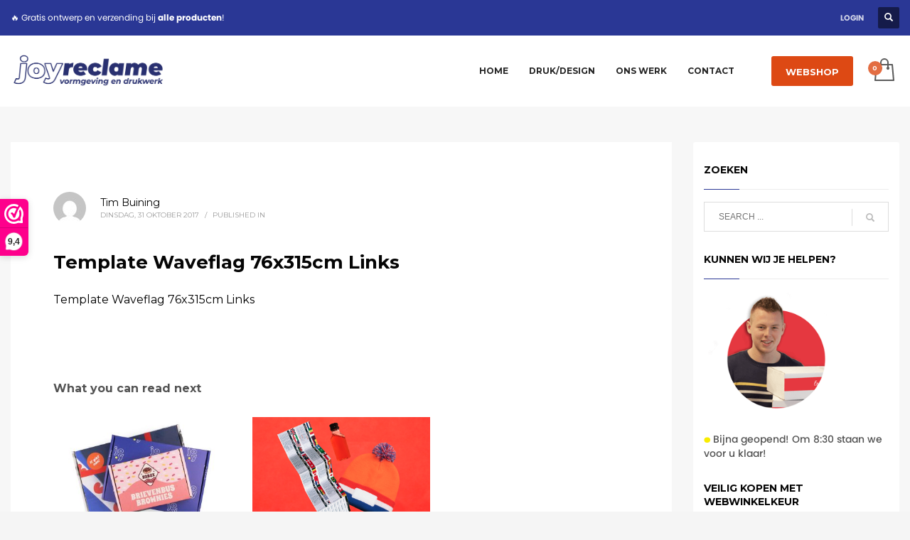

--- FILE ---
content_type: text/html; charset=UTF-8
request_url: https://joyreclame.nl/?attachment_id=2557
body_size: 29328
content:
<!DOCTYPE html>
<html lang="nl-NL">
<head>
<meta charset="UTF-8"/>
<meta name="twitter:widgets:csp" content="on"/>
<link rel="profile" href="https://gmpg.org/xfn/11"/>
<link rel="pingback" href="https://joyreclame.nl/xmlrpc.php"/>

<meta name='robots' content='index, follow, max-image-preview:large, max-snippet:-1, max-video-preview:-1' />
<!-- Google tag (gtag.js) toestemmingsmodus dataLayer toegevoegd door Site Kit -->
<script type="text/javascript" id="google_gtagjs-js-consent-mode-data-layer">
/* <![CDATA[ */
window.dataLayer = window.dataLayer || [];function gtag(){dataLayer.push(arguments);}
gtag('consent', 'default', {"ad_personalization":"denied","ad_storage":"denied","ad_user_data":"denied","analytics_storage":"denied","functionality_storage":"denied","security_storage":"denied","personalization_storage":"denied","region":["AT","BE","BG","CH","CY","CZ","DE","DK","EE","ES","FI","FR","GB","GR","HR","HU","IE","IS","IT","LI","LT","LU","LV","MT","NL","NO","PL","PT","RO","SE","SI","SK"],"wait_for_update":500});
window._googlesitekitConsentCategoryMap = {"statistics":["analytics_storage"],"marketing":["ad_storage","ad_user_data","ad_personalization"],"functional":["functionality_storage","security_storage"],"preferences":["personalization_storage"]};
window._googlesitekitConsents = {"ad_personalization":"denied","ad_storage":"denied","ad_user_data":"denied","analytics_storage":"denied","functionality_storage":"denied","security_storage":"denied","personalization_storage":"denied","region":["AT","BE","BG","CH","CY","CZ","DE","DK","EE","ES","FI","FR","GB","GR","HR","HU","IE","IS","IT","LI","LT","LU","LV","MT","NL","NO","PL","PT","RO","SE","SI","SK"],"wait_for_update":500};
/* ]]> */
</script>
<!-- Einde Google tag (gtag.js) toestemmingsmodus dataLayer toegevoegd door Site Kit -->

	<!-- This site is optimized with the Yoast SEO Premium plugin v26.4 (Yoast SEO v26.4) - https://yoast.com/wordpress/plugins/seo/ -->
	<title>Template Waveflag 76x315cm Links - Reclamebureau Joy Reclame</title>
	<link rel="canonical" href="https://joyreclame.nl/" />
	<meta property="og:locale" content="nl_NL" />
	<meta property="og:type" content="article" />
	<meta property="og:title" content="Template Waveflag 76x315cm Links - Reclamebureau Joy Reclame" />
	<meta property="og:description" content="Template Waveflag 76x315cm Links" />
	<meta property="og:url" content="https://joyreclame.nl/" />
	<meta property="og:site_name" content="Reclamebureau Joy Reclame" />
	<meta property="article:publisher" content="https://www.facebook.com/JoyReclame/" />
	<meta name="twitter:card" content="summary_large_image" />
	<script type="application/ld+json" class="yoast-schema-graph">{"@context":"https://schema.org","@graph":[{"@type":"WebPage","@id":"https://joyreclame.nl/","url":"https://joyreclame.nl/","name":"Template Waveflag 76x315cm Links - Reclamebureau Joy Reclame","isPartOf":{"@id":"https://joyreclame.nl/#website"},"primaryImageOfPage":{"@id":"https://joyreclame.nl/#primaryimage"},"image":{"@id":"https://joyreclame.nl/#primaryimage"},"thumbnailUrl":"","datePublished":"2017-10-31T10:07:19+00:00","breadcrumb":{"@id":"https://joyreclame.nl/#breadcrumb"},"inLanguage":"nl-NL","potentialAction":[{"@type":"ReadAction","target":["https://joyreclame.nl/"]}]},{"@type":"ImageObject","inLanguage":"nl-NL","@id":"https://joyreclame.nl/#primaryimage","url":"","contentUrl":""},{"@type":"BreadcrumbList","@id":"https://joyreclame.nl/#breadcrumb","itemListElement":[{"@type":"ListItem","position":1,"name":"Home","item":"https://joyreclame.nl/"},{"@type":"ListItem","position":2,"name":"Alle producten","item":"https://joyreclame.nl/product-categorie/alle-producten/"},{"@type":"ListItem","position":3,"name":"Beachflags bedrukken","item":"https://joyreclame.nl/product/beachflags-bedrukken/"},{"@type":"ListItem","position":4,"name":"Template Waveflag 76x315cm Links"}]},{"@type":"WebSite","@id":"https://joyreclame.nl/#website","url":"https://joyreclame.nl/","name":"Reclamebureau Joy Reclame","description":"Drukwerk en vormgeving van alles waar een logo op kan!","publisher":{"@id":"https://joyreclame.nl/#organization"},"potentialAction":[{"@type":"SearchAction","target":{"@type":"EntryPoint","urlTemplate":"https://joyreclame.nl/?s={search_term_string}"},"query-input":{"@type":"PropertyValueSpecification","valueRequired":true,"valueName":"search_term_string"}}],"inLanguage":"nl-NL"},{"@type":"Organization","@id":"https://joyreclame.nl/#organization","name":"Joy Reclame","url":"https://joyreclame.nl/","logo":{"@type":"ImageObject","inLanguage":"nl-NL","@id":"https://joyreclame.nl/#/schema/logo/image/","url":"https://joyreclame.nl/wp-content/uploads/2021/05/Logo-joy-reclame.gif","contentUrl":"https://joyreclame.nl/wp-content/uploads/2021/05/Logo-joy-reclame.gif","width":1000,"height":334,"caption":"Joy Reclame"},"image":{"@id":"https://joyreclame.nl/#/schema/logo/image/"},"sameAs":["https://www.facebook.com/JoyReclame/","https://www.instagram.com/joyreclame/"]}]}</script>
	<!-- / Yoast SEO Premium plugin. -->


<link rel='dns-prefetch' href='//www.googletagmanager.com' />
<link rel='dns-prefetch' href='//assets.pinterest.com' />
<link rel='dns-prefetch' href='//fonts.googleapis.com' />
<link href='https://fonts.gstatic.com' crossorigin rel='preconnect' />
<link rel="alternate" type="application/rss+xml" title="Reclamebureau Joy Reclame &raquo; feed" href="https://joyreclame.nl/feed/" />
<link rel="alternate" type="application/rss+xml" title="Reclamebureau Joy Reclame &raquo; reacties feed" href="https://joyreclame.nl/comments/feed/" />
<link rel="alternate" type="application/rss+xml" title="Reclamebureau Joy Reclame &raquo; Template Waveflag 76x315cm Links reacties feed" href="https://joyreclame.nl/?attachment_id=2557/feed/" />
<link rel="alternate" title="oEmbed (JSON)" type="application/json+oembed" href="https://joyreclame.nl/wp-json/oembed/1.0/embed?url=https%3A%2F%2Fjoyreclame.nl%2F%3Fattachment_id%3D2557" />
<link rel="alternate" title="oEmbed (XML)" type="text/xml+oembed" href="https://joyreclame.nl/wp-json/oembed/1.0/embed?url=https%3A%2F%2Fjoyreclame.nl%2F%3Fattachment_id%3D2557&#038;format=xml" />
<style id='wp-img-auto-sizes-contain-inline-css' type='text/css'>
img:is([sizes=auto i],[sizes^="auto," i]){contain-intrinsic-size:3000px 1500px}
/*# sourceURL=wp-img-auto-sizes-contain-inline-css */
</style>
<link rel='stylesheet' id='zn_all_g_fonts-css' href='//fonts.googleapis.com/css?family=Montserrat%3Aregular%2C700%7COpen+Sans%3A300%2Cregular%2C600%2C700%2C800%7CLato%3A%7CPoppins%3A100%2C100italic%2C200%2C200italic%2C300%2C300italic%2Cregular%2Citalic%2C500%2C500italic%2C600%2C600italic%2C700%2C700italic%2C800%2C800italic%2C900%2C900italic&#038;ver=6.9' type='text/css' media='all' />
<style id='wp-emoji-styles-inline-css' type='text/css'>

	img.wp-smiley, img.emoji {
		display: inline !important;
		border: none !important;
		box-shadow: none !important;
		height: 1em !important;
		width: 1em !important;
		margin: 0 0.07em !important;
		vertical-align: -0.1em !important;
		background: none !important;
		padding: 0 !important;
	}
/*# sourceURL=wp-emoji-styles-inline-css */
</style>
<link rel='stylesheet' id='wp-block-library-css' href='https://joyreclame.nl/wp-includes/css/dist/block-library/style.min.css?ver=984258449f242e70f80e6345192a0940' type='text/css' media='all' />
<style id='wp-block-categories-inline-css' type='text/css'>
.wp-block-categories{box-sizing:border-box}.wp-block-categories.alignleft{margin-right:2em}.wp-block-categories.alignright{margin-left:2em}.wp-block-categories.wp-block-categories-dropdown.aligncenter{text-align:center}.wp-block-categories .wp-block-categories__label{display:block;width:100%}
/*# sourceURL=https://joyreclame.nl/wp-includes/blocks/categories/style.min.css */
</style>
<link rel='stylesheet' id='wc-blocks-style-css' href='https://joyreclame.nl/wp-content/plugins/woocommerce/assets/client/blocks/wc-blocks.css?ver=wc-10.3.7' type='text/css' media='all' />
<link rel='stylesheet' id='cr-badges-css-css' href='https://joyreclame.nl/wp-content/plugins/customer-reviews-woocommerce/css/badges.css?ver=5.90.0' type='text/css' media='all' />
<style id='global-styles-inline-css' type='text/css'>
:root{--wp--preset--aspect-ratio--square: 1;--wp--preset--aspect-ratio--4-3: 4/3;--wp--preset--aspect-ratio--3-4: 3/4;--wp--preset--aspect-ratio--3-2: 3/2;--wp--preset--aspect-ratio--2-3: 2/3;--wp--preset--aspect-ratio--16-9: 16/9;--wp--preset--aspect-ratio--9-16: 9/16;--wp--preset--color--black: #000000;--wp--preset--color--cyan-bluish-gray: #abb8c3;--wp--preset--color--white: #ffffff;--wp--preset--color--pale-pink: #f78da7;--wp--preset--color--vivid-red: #cf2e2e;--wp--preset--color--luminous-vivid-orange: #ff6900;--wp--preset--color--luminous-vivid-amber: #fcb900;--wp--preset--color--light-green-cyan: #7bdcb5;--wp--preset--color--vivid-green-cyan: #00d084;--wp--preset--color--pale-cyan-blue: #8ed1fc;--wp--preset--color--vivid-cyan-blue: #0693e3;--wp--preset--color--vivid-purple: #9b51e0;--wp--preset--gradient--vivid-cyan-blue-to-vivid-purple: linear-gradient(135deg,rgb(6,147,227) 0%,rgb(155,81,224) 100%);--wp--preset--gradient--light-green-cyan-to-vivid-green-cyan: linear-gradient(135deg,rgb(122,220,180) 0%,rgb(0,208,130) 100%);--wp--preset--gradient--luminous-vivid-amber-to-luminous-vivid-orange: linear-gradient(135deg,rgb(252,185,0) 0%,rgb(255,105,0) 100%);--wp--preset--gradient--luminous-vivid-orange-to-vivid-red: linear-gradient(135deg,rgb(255,105,0) 0%,rgb(207,46,46) 100%);--wp--preset--gradient--very-light-gray-to-cyan-bluish-gray: linear-gradient(135deg,rgb(238,238,238) 0%,rgb(169,184,195) 100%);--wp--preset--gradient--cool-to-warm-spectrum: linear-gradient(135deg,rgb(74,234,220) 0%,rgb(151,120,209) 20%,rgb(207,42,186) 40%,rgb(238,44,130) 60%,rgb(251,105,98) 80%,rgb(254,248,76) 100%);--wp--preset--gradient--blush-light-purple: linear-gradient(135deg,rgb(255,206,236) 0%,rgb(152,150,240) 100%);--wp--preset--gradient--blush-bordeaux: linear-gradient(135deg,rgb(254,205,165) 0%,rgb(254,45,45) 50%,rgb(107,0,62) 100%);--wp--preset--gradient--luminous-dusk: linear-gradient(135deg,rgb(255,203,112) 0%,rgb(199,81,192) 50%,rgb(65,88,208) 100%);--wp--preset--gradient--pale-ocean: linear-gradient(135deg,rgb(255,245,203) 0%,rgb(182,227,212) 50%,rgb(51,167,181) 100%);--wp--preset--gradient--electric-grass: linear-gradient(135deg,rgb(202,248,128) 0%,rgb(113,206,126) 100%);--wp--preset--gradient--midnight: linear-gradient(135deg,rgb(2,3,129) 0%,rgb(40,116,252) 100%);--wp--preset--font-size--small: 13px;--wp--preset--font-size--medium: 20px;--wp--preset--font-size--large: 36px;--wp--preset--font-size--x-large: 42px;--wp--preset--spacing--20: 0.44rem;--wp--preset--spacing--30: 0.67rem;--wp--preset--spacing--40: 1rem;--wp--preset--spacing--50: 1.5rem;--wp--preset--spacing--60: 2.25rem;--wp--preset--spacing--70: 3.38rem;--wp--preset--spacing--80: 5.06rem;--wp--preset--shadow--natural: 6px 6px 9px rgba(0, 0, 0, 0.2);--wp--preset--shadow--deep: 12px 12px 50px rgba(0, 0, 0, 0.4);--wp--preset--shadow--sharp: 6px 6px 0px rgba(0, 0, 0, 0.2);--wp--preset--shadow--outlined: 6px 6px 0px -3px rgb(255, 255, 255), 6px 6px rgb(0, 0, 0);--wp--preset--shadow--crisp: 6px 6px 0px rgb(0, 0, 0);}:where(.is-layout-flex){gap: 0.5em;}:where(.is-layout-grid){gap: 0.5em;}body .is-layout-flex{display: flex;}.is-layout-flex{flex-wrap: wrap;align-items: center;}.is-layout-flex > :is(*, div){margin: 0;}body .is-layout-grid{display: grid;}.is-layout-grid > :is(*, div){margin: 0;}:where(.wp-block-columns.is-layout-flex){gap: 2em;}:where(.wp-block-columns.is-layout-grid){gap: 2em;}:where(.wp-block-post-template.is-layout-flex){gap: 1.25em;}:where(.wp-block-post-template.is-layout-grid){gap: 1.25em;}.has-black-color{color: var(--wp--preset--color--black) !important;}.has-cyan-bluish-gray-color{color: var(--wp--preset--color--cyan-bluish-gray) !important;}.has-white-color{color: var(--wp--preset--color--white) !important;}.has-pale-pink-color{color: var(--wp--preset--color--pale-pink) !important;}.has-vivid-red-color{color: var(--wp--preset--color--vivid-red) !important;}.has-luminous-vivid-orange-color{color: var(--wp--preset--color--luminous-vivid-orange) !important;}.has-luminous-vivid-amber-color{color: var(--wp--preset--color--luminous-vivid-amber) !important;}.has-light-green-cyan-color{color: var(--wp--preset--color--light-green-cyan) !important;}.has-vivid-green-cyan-color{color: var(--wp--preset--color--vivid-green-cyan) !important;}.has-pale-cyan-blue-color{color: var(--wp--preset--color--pale-cyan-blue) !important;}.has-vivid-cyan-blue-color{color: var(--wp--preset--color--vivid-cyan-blue) !important;}.has-vivid-purple-color{color: var(--wp--preset--color--vivid-purple) !important;}.has-black-background-color{background-color: var(--wp--preset--color--black) !important;}.has-cyan-bluish-gray-background-color{background-color: var(--wp--preset--color--cyan-bluish-gray) !important;}.has-white-background-color{background-color: var(--wp--preset--color--white) !important;}.has-pale-pink-background-color{background-color: var(--wp--preset--color--pale-pink) !important;}.has-vivid-red-background-color{background-color: var(--wp--preset--color--vivid-red) !important;}.has-luminous-vivid-orange-background-color{background-color: var(--wp--preset--color--luminous-vivid-orange) !important;}.has-luminous-vivid-amber-background-color{background-color: var(--wp--preset--color--luminous-vivid-amber) !important;}.has-light-green-cyan-background-color{background-color: var(--wp--preset--color--light-green-cyan) !important;}.has-vivid-green-cyan-background-color{background-color: var(--wp--preset--color--vivid-green-cyan) !important;}.has-pale-cyan-blue-background-color{background-color: var(--wp--preset--color--pale-cyan-blue) !important;}.has-vivid-cyan-blue-background-color{background-color: var(--wp--preset--color--vivid-cyan-blue) !important;}.has-vivid-purple-background-color{background-color: var(--wp--preset--color--vivid-purple) !important;}.has-black-border-color{border-color: var(--wp--preset--color--black) !important;}.has-cyan-bluish-gray-border-color{border-color: var(--wp--preset--color--cyan-bluish-gray) !important;}.has-white-border-color{border-color: var(--wp--preset--color--white) !important;}.has-pale-pink-border-color{border-color: var(--wp--preset--color--pale-pink) !important;}.has-vivid-red-border-color{border-color: var(--wp--preset--color--vivid-red) !important;}.has-luminous-vivid-orange-border-color{border-color: var(--wp--preset--color--luminous-vivid-orange) !important;}.has-luminous-vivid-amber-border-color{border-color: var(--wp--preset--color--luminous-vivid-amber) !important;}.has-light-green-cyan-border-color{border-color: var(--wp--preset--color--light-green-cyan) !important;}.has-vivid-green-cyan-border-color{border-color: var(--wp--preset--color--vivid-green-cyan) !important;}.has-pale-cyan-blue-border-color{border-color: var(--wp--preset--color--pale-cyan-blue) !important;}.has-vivid-cyan-blue-border-color{border-color: var(--wp--preset--color--vivid-cyan-blue) !important;}.has-vivid-purple-border-color{border-color: var(--wp--preset--color--vivid-purple) !important;}.has-vivid-cyan-blue-to-vivid-purple-gradient-background{background: var(--wp--preset--gradient--vivid-cyan-blue-to-vivid-purple) !important;}.has-light-green-cyan-to-vivid-green-cyan-gradient-background{background: var(--wp--preset--gradient--light-green-cyan-to-vivid-green-cyan) !important;}.has-luminous-vivid-amber-to-luminous-vivid-orange-gradient-background{background: var(--wp--preset--gradient--luminous-vivid-amber-to-luminous-vivid-orange) !important;}.has-luminous-vivid-orange-to-vivid-red-gradient-background{background: var(--wp--preset--gradient--luminous-vivid-orange-to-vivid-red) !important;}.has-very-light-gray-to-cyan-bluish-gray-gradient-background{background: var(--wp--preset--gradient--very-light-gray-to-cyan-bluish-gray) !important;}.has-cool-to-warm-spectrum-gradient-background{background: var(--wp--preset--gradient--cool-to-warm-spectrum) !important;}.has-blush-light-purple-gradient-background{background: var(--wp--preset--gradient--blush-light-purple) !important;}.has-blush-bordeaux-gradient-background{background: var(--wp--preset--gradient--blush-bordeaux) !important;}.has-luminous-dusk-gradient-background{background: var(--wp--preset--gradient--luminous-dusk) !important;}.has-pale-ocean-gradient-background{background: var(--wp--preset--gradient--pale-ocean) !important;}.has-electric-grass-gradient-background{background: var(--wp--preset--gradient--electric-grass) !important;}.has-midnight-gradient-background{background: var(--wp--preset--gradient--midnight) !important;}.has-small-font-size{font-size: var(--wp--preset--font-size--small) !important;}.has-medium-font-size{font-size: var(--wp--preset--font-size--medium) !important;}.has-large-font-size{font-size: var(--wp--preset--font-size--large) !important;}.has-x-large-font-size{font-size: var(--wp--preset--font-size--x-large) !important;}
/*# sourceURL=global-styles-inline-css */
</style>

<style id='classic-theme-styles-inline-css' type='text/css'>
/*! This file is auto-generated */
.wp-block-button__link{color:#fff;background-color:#32373c;border-radius:9999px;box-shadow:none;text-decoration:none;padding:calc(.667em + 2px) calc(1.333em + 2px);font-size:1.125em}.wp-block-file__button{background:#32373c;color:#fff;text-decoration:none}
/*# sourceURL=/wp-includes/css/classic-themes.min.css */
</style>
<link rel='stylesheet' id='cr-frontend-css-css' href='https://joyreclame.nl/wp-content/plugins/customer-reviews-woocommerce/css/frontend.css?ver=5.90.0' type='text/css' media='all' />
<link rel='stylesheet' id='apsp-font-opensans-css' href='//fonts.googleapis.com/css?family=Open+Sans&#038;ver=6.9' type='text/css' media='all' />
<link rel='stylesheet' id='apsp-frontend-css-css' href='https://joyreclame.nl/wp-content/plugins/accesspress-pinterest/css/frontend.css?ver=3.3.5' type='text/css' media='all' />
<link rel='stylesheet' id='ion-rangeSlider-skinHTML5-css' href='https://joyreclame.nl/wp-content/plugins/uni-woo-custom-product-options-premium/includes/vendors/range-slider/ion.rangeSlider.skinHTML5.css?ver=2.0.3' type='text/css' media='all' />
<link rel='stylesheet' id='woocommerce-layout-css' href='https://joyreclame.nl/wp-content/plugins/woocommerce/assets/css/woocommerce-layout.css?ver=10.3.7' type='text/css' media='all' />
<link rel='stylesheet' id='woocommerce-smallscreen-css' href='https://joyreclame.nl/wp-content/plugins/woocommerce/assets/css/woocommerce-smallscreen.css?ver=10.3.7' type='text/css' media='only screen and (max-width: 767px)' />
<link rel='stylesheet' id='woocommerce-general-css' href='https://joyreclame.nl/wp-content/plugins/woocommerce/assets/css/woocommerce.css?ver=10.3.7' type='text/css' media='all' />
<style id='woocommerce-inline-inline-css' type='text/css'>
.woocommerce form .form-row .required { visibility: visible; }
/*# sourceURL=woocommerce-inline-inline-css */
</style>
<link rel='stylesheet' id='cmplz-general-css' href='https://joyreclame.nl/wp-content/plugins/complianz-gdpr-premium/assets/css/cookieblocker.min.css?ver=1762166217' type='text/css' media='all' />
<link rel='stylesheet' id='brands-styles-css' href='https://joyreclame.nl/wp-content/plugins/woocommerce/assets/css/brands.css?ver=10.3.7' type='text/css' media='all' />
<link rel='stylesheet' id='hg-mailchimp-styles-css' href='https://joyreclame.nl/wp-content/themes/kallyas/framework/hogash-mailchimp/assets/css/hg-mailchimp.css?ver=1.0.0' type='text/css' media='all' />
<link rel='stylesheet' id='kallyas-styles-css' href='https://joyreclame.nl/wp-content/themes/kallyas/style.css?ver=4.24.0' type='text/css' media='all' />
<link rel='stylesheet' id='th-bootstrap-styles-css' href='https://joyreclame.nl/wp-content/themes/kallyas/css/bootstrap.min.css?ver=4.24.0' type='text/css' media='all' />
<link rel='stylesheet' id='th-theme-template-styles-css' href='https://joyreclame.nl/wp-content/themes/kallyas/css/template.min.css?ver=4.24.0' type='text/css' media='all' />
<link rel='stylesheet' id='woocommerce-overrides-css' href='https://joyreclame.nl/wp-content/themes/kallyas/css/plugins/kl-woocommerce.css?ver=4.24.0' type='text/css' media='all' />
<link rel='stylesheet' id='mollie-applepaydirect-css' href='https://joyreclame.nl/wp-content/plugins/mollie-payments-for-woocommerce/public/css/mollie-applepaydirect.min.css?ver=1762166222' type='text/css' media='screen' />
<link rel='stylesheet' id='photoswipe-css' href='https://joyreclame.nl/wp-content/plugins/woocommerce/assets/css/photoswipe/photoswipe.min.css?ver=10.3.7' type='text/css' media='all' />
<link rel='stylesheet' id='photoswipe-default-skin-css' href='https://joyreclame.nl/wp-content/plugins/woocommerce/assets/css/photoswipe/default-skin/default-skin.min.css?ver=10.3.7' type='text/css' media='all' />
<link rel='stylesheet' id='zion-frontend-css' href='https://joyreclame.nl/wp-content/themes/kallyas/framework/zion-builder/assets/css/znb_frontend.css?ver=1.3.0' type='text/css' media='all' />
<link rel='stylesheet' id='2557-layout.css-css' href='https://joyreclame.nl/wp-content/uploads/zion-builder/cache/2557-layout.css?ver=48ce953d5892883bec621d1c5524e22a' type='text/css' media='all' />
<link rel='stylesheet' id='kallyas-child-css' href='https://joyreclame.nl/wp-content/themes/kallyas-child/style.css?ver=4.24.0' type='text/css' media='all' />
<link rel='stylesheet' id='th-theme-print-stylesheet-css' href='https://joyreclame.nl/wp-content/themes/kallyas/css/print.css?ver=4.24.0' type='text/css' media='print' />
<link rel='stylesheet' id='th-theme-options-styles-css' href='//joyreclame.nl/wp-content/uploads/zn_dynamic.css?ver=1767949449' type='text/css' media='all' />
<script>(function(url,id){var script=document.createElement('script');script.async=true;script.src='https://'+url+'/sidebar.js?id='+id+'&c='+cachebuster(10,id);var ref=document.getElementsByTagName('script')[0];ref.parentNode.insertBefore(script,ref);function cachebuster(refreshMinutes,id){var now=Date.now();var interval=refreshMinutes*60e3;var shift=(Math.sin(id)||0)*interval;return Math.floor((now+shift)/interval);}})("dashboard.webwinkelkeur.nl",10110);</script><script type="text/javascript" id="woocommerce-google-analytics-integration-gtag-js-after">
/* <![CDATA[ */
/* Google Analytics for WooCommerce (gtag.js) */
					window.dataLayer = window.dataLayer || [];
					function gtag(){dataLayer.push(arguments);}
					// Set up default consent state.
					for ( const mode of [{"analytics_storage":"denied","ad_storage":"denied","ad_user_data":"denied","ad_personalization":"denied","region":["AT","BE","BG","HR","CY","CZ","DK","EE","FI","FR","DE","GR","HU","IS","IE","IT","LV","LI","LT","LU","MT","NL","NO","PL","PT","RO","SK","SI","ES","SE","GB","CH"]}] || [] ) {
						gtag( "consent", "default", { "wait_for_update": 500, ...mode } );
					}
					gtag("js", new Date());
					gtag("set", "developer_id.dOGY3NW", true);
					gtag("config", "G-VWVR67CKXJ", {"track_404":true,"allow_google_signals":true,"logged_in":false,"linker":{"domains":[],"allow_incoming":false},"custom_map":{"dimension1":"logged_in"}});
//# sourceURL=woocommerce-google-analytics-integration-gtag-js-after
/* ]]> */
</script>
<script type="text/javascript" src="https://joyreclame.nl/wp-includes/js/jquery/jquery.min.js?ver=3.7.1" id="jquery-core-js"></script>
<script type="text/javascript" src="https://joyreclame.nl/wp-includes/js/jquery/jquery-migrate.min.js?ver=3.4.1" id="jquery-migrate-js"></script>
<script type="text/javascript" src="//joyreclame.nl/wp-content/plugins/revslider/sr6/assets/js/rbtools.min.js?ver=6.7.38" async id="tp-tools-js"></script>
<script type="text/javascript" src="//joyreclame.nl/wp-content/plugins/revslider/sr6/assets/js/rs6.min.js?ver=6.7.38" async id="revmin-js"></script>
<script type="text/javascript" src="https://joyreclame.nl/wp-content/plugins/woocommerce/assets/js/jquery-blockui/jquery.blockUI.min.js?ver=2.7.0-wc.10.3.7" id="wc-jquery-blockui-js" defer="defer" data-wp-strategy="defer"></script>
<script type="text/javascript" id="wc-add-to-cart-js-extra">
/* <![CDATA[ */
var wc_add_to_cart_params = {"ajax_url":"/wp-admin/admin-ajax.php","wc_ajax_url":"/?wc-ajax=%%endpoint%%","i18n_view_cart":"Bekijk winkelwagen","cart_url":"https://joyreclame.nl/afrekenen-winkelwagen/","is_cart":"","cart_redirect_after_add":"yes"};
//# sourceURL=wc-add-to-cart-js-extra
/* ]]> */
</script>
<script type="text/javascript" src="https://joyreclame.nl/wp-content/plugins/woocommerce/assets/js/frontend/add-to-cart.min.js?ver=10.3.7" id="wc-add-to-cart-js" defer="defer" data-wp-strategy="defer"></script>
<script type="text/javascript" src="https://joyreclame.nl/wp-content/plugins/woocommerce/assets/js/js-cookie/js.cookie.min.js?ver=2.1.4-wc.10.3.7" id="wc-js-cookie-js" defer="defer" data-wp-strategy="defer"></script>
<script type="text/javascript" id="woocommerce-js-extra">
/* <![CDATA[ */
var woocommerce_params = {"ajax_url":"/wp-admin/admin-ajax.php","wc_ajax_url":"/?wc-ajax=%%endpoint%%","i18n_password_show":"Wachtwoord weergeven","i18n_password_hide":"Wachtwoord verbergen"};
//# sourceURL=woocommerce-js-extra
/* ]]> */
</script>
<script type="text/javascript" src="https://joyreclame.nl/wp-content/plugins/woocommerce/assets/js/frontend/woocommerce.min.js?ver=10.3.7" id="woocommerce-js" defer="defer" data-wp-strategy="defer"></script>
<script type="text/javascript" id="wc-cart-fragments-js-extra">
/* <![CDATA[ */
var wc_cart_fragments_params = {"ajax_url":"/wp-admin/admin-ajax.php","wc_ajax_url":"/?wc-ajax=%%endpoint%%","cart_hash_key":"wc_cart_hash_94f4b61f038cf80affe9f87ae9f2699d","fragment_name":"wc_fragments_94f4b61f038cf80affe9f87ae9f2699d","request_timeout":"5000"};
//# sourceURL=wc-cart-fragments-js-extra
/* ]]> */
</script>
<script type="text/javascript" src="https://joyreclame.nl/wp-content/plugins/woocommerce/assets/js/frontend/cart-fragments.min.js?ver=10.3.7" id="wc-cart-fragments-js" defer="defer" data-wp-strategy="defer"></script>
<script type="text/javascript" src="https://joyreclame.nl/wp-content/plugins/woocommerce/assets/js/photoswipe/photoswipe.min.js?ver=4.1.1-wc.10.3.7" id="wc-photoswipe-js" defer="defer" data-wp-strategy="defer"></script>
<script type="text/javascript" src="https://joyreclame.nl/wp-content/plugins/woocommerce/assets/js/photoswipe/photoswipe-ui-default.min.js?ver=4.1.1-wc.10.3.7" id="wc-photoswipe-ui-default-js" defer="defer" data-wp-strategy="defer"></script>
<link rel="https://api.w.org/" href="https://joyreclame.nl/wp-json/" /><link rel="alternate" title="JSON" type="application/json" href="https://joyreclame.nl/wp-json/wp/v2/media/2557" /><link rel="EditURI" type="application/rsd+xml" title="RSD" href="https://joyreclame.nl/xmlrpc.php?rsd" />
<meta name="generator" content="Site Kit by Google 1.166.0" />
<!-- This website runs the Product Feed PRO for WooCommerce by AdTribes.io plugin - version woocommercesea_option_installed_version -->
			<style>.cmplz-hidden {
					display: none !important;
				}</style>		<meta name="theme-color"
				content="#2a3795">
				<meta name="viewport" content="width=device-width, initial-scale=1, maximum-scale=1"/>
		
		<!--[if lte IE 8]>
		<script type="text/javascript">
			var $buoop = {
				vs: {i: 10, f: 25, o: 12.1, s: 7, n: 9}
			};

			$buoop.ol = window.onload;

			window.onload = function () {
				try {
					if ($buoop.ol) {
						$buoop.ol()
					}
				}
				catch (e) {
				}

				var e = document.createElement("script");
				e.setAttribute("type", "text/javascript");
				e.setAttribute("src", "https://browser-update.org/update.js");
				document.body.appendChild(e);
			};
		</script>
		<![endif]-->

		<!-- for IE6-8 support of HTML5 elements -->
		<!--[if lt IE 9]>
		<script src="//html5shim.googlecode.com/svn/trunk/html5.js"></script>
		<![endif]-->
		
	<!-- Fallback for animating in viewport -->
	<noscript>
		<style type="text/css" media="screen">
			.zn-animateInViewport {visibility: visible;}
		</style>
	</noscript>
		<noscript><style>.woocommerce-product-gallery{ opacity: 1 !important; }</style></noscript>
	<script type="text/javascript" src="https://cdn.brevo.com/js/sdk-loader.js" async></script><script type="text/javascript">
            window.Brevo = window.Brevo || [];
            window.Brevo.push(["init", {
                client_key: "eazimmlhyo1q1mnxblufs0sd",
                email_id: "",
                push: {
                    customDomain: "https://joyreclame.nl\/wp-content\/plugins\/woocommerce-sendinblue-newsletter-subscription\/"
                }
            }]);
        </script>
<!-- Google Tag Manager snippet toegevoegd door Site Kit -->
<script type="text/javascript">
/* <![CDATA[ */

			( function( w, d, s, l, i ) {
				w[l] = w[l] || [];
				w[l].push( {'gtm.start': new Date().getTime(), event: 'gtm.js'} );
				var f = d.getElementsByTagName( s )[0],
					j = d.createElement( s ), dl = l != 'dataLayer' ? '&l=' + l : '';
				j.async = true;
				j.src = 'https://www.googletagmanager.com/gtm.js?id=' + i + dl;
				f.parentNode.insertBefore( j, f );
			} )( window, document, 'script', 'dataLayer', 'GTM-TQX35XR7' );
			
/* ]]> */
</script>

<!-- Einde Google Tag Manager snippet toegevoegd door Site Kit -->
<meta name="generator" content="Powered by Slider Revolution 6.7.38 - responsive, Mobile-Friendly Slider Plugin for WordPress with comfortable drag and drop interface." />
<link rel="icon" href="https://joyreclame.nl/wp-content/uploads/2025/12/favicon-joy-100x100.png" sizes="32x32" />
<link rel="icon" href="https://joyreclame.nl/wp-content/uploads/2025/12/favicon-joy-300x300.png" sizes="192x192" />
<link rel="apple-touch-icon" href="https://joyreclame.nl/wp-content/uploads/2025/12/favicon-joy-187x187.png" />
<meta name="msapplication-TileImage" content="https://joyreclame.nl/wp-content/uploads/2025/12/favicon-joy-300x300.png" />
<script>function setREVStartSize(e){
			//window.requestAnimationFrame(function() {
				window.RSIW = window.RSIW===undefined ? window.innerWidth : window.RSIW;
				window.RSIH = window.RSIH===undefined ? window.innerHeight : window.RSIH;
				try {
					var pw = document.getElementById(e.c).parentNode.offsetWidth,
						newh;
					pw = pw===0 || isNaN(pw) || (e.l=="fullwidth" || e.layout=="fullwidth") ? window.RSIW : pw;
					e.tabw = e.tabw===undefined ? 0 : parseInt(e.tabw);
					e.thumbw = e.thumbw===undefined ? 0 : parseInt(e.thumbw);
					e.tabh = e.tabh===undefined ? 0 : parseInt(e.tabh);
					e.thumbh = e.thumbh===undefined ? 0 : parseInt(e.thumbh);
					e.tabhide = e.tabhide===undefined ? 0 : parseInt(e.tabhide);
					e.thumbhide = e.thumbhide===undefined ? 0 : parseInt(e.thumbhide);
					e.mh = e.mh===undefined || e.mh=="" || e.mh==="auto" ? 0 : parseInt(e.mh,0);
					if(e.layout==="fullscreen" || e.l==="fullscreen")
						newh = Math.max(e.mh,window.RSIH);
					else{
						e.gw = Array.isArray(e.gw) ? e.gw : [e.gw];
						for (var i in e.rl) if (e.gw[i]===undefined || e.gw[i]===0) e.gw[i] = e.gw[i-1];
						e.gh = e.el===undefined || e.el==="" || (Array.isArray(e.el) && e.el.length==0)? e.gh : e.el;
						e.gh = Array.isArray(e.gh) ? e.gh : [e.gh];
						for (var i in e.rl) if (e.gh[i]===undefined || e.gh[i]===0) e.gh[i] = e.gh[i-1];
											
						var nl = new Array(e.rl.length),
							ix = 0,
							sl;
						e.tabw = e.tabhide>=pw ? 0 : e.tabw;
						e.thumbw = e.thumbhide>=pw ? 0 : e.thumbw;
						e.tabh = e.tabhide>=pw ? 0 : e.tabh;
						e.thumbh = e.thumbhide>=pw ? 0 : e.thumbh;
						for (var i in e.rl) nl[i] = e.rl[i]<window.RSIW ? 0 : e.rl[i];
						sl = nl[0];
						for (var i in nl) if (sl>nl[i] && nl[i]>0) { sl = nl[i]; ix=i;}
						var m = pw>(e.gw[ix]+e.tabw+e.thumbw) ? 1 : (pw-(e.tabw+e.thumbw)) / (e.gw[ix]);
						newh =  (e.gh[ix] * m) + (e.tabh + e.thumbh);
					}
					var el = document.getElementById(e.c);
					if (el!==null && el) el.style.height = newh+"px";
					el = document.getElementById(e.c+"_wrapper");
					if (el!==null && el) {
						el.style.height = newh+"px";
						el.style.display = "block";
					}
				} catch(e){
					console.log("Failure at Presize of Slider:" + e)
				}
			//});
		  };</script>
		<style type="text/css" id="wp-custom-css">
			/* Algemene productpagina-stijlen */
.woocommerce div.product.prodpage-style2 .product-page {
    padding: 0;
}

.uni-cpo-total {
    font-size: 19px;
    font-weight: 800;
}

.woocommerce .star-rating span::before {
    color: gold;
}

.subheader-maintitle {
    font-weight: 600;
}

.woocommerce.single-product div.product p.price .amount,
.woocommerce.single-product div.product span.price .amount {
    margin: 0;
    font-weight: 700;
}

.woocommerce div.product .product_title {
    clear: none;
    margin-top: 13px;
    margin-bottom: 15px;
    padding: 0;
    line-height: initial;
}

.woocommerce.single-product div.product.prodpage-style2 p.price,
.woocommerce.single-product div.product.prodpage-style2 span.price {
    color: #000;
    margin-bottom: 17px;
}

form.woocommerce-checkout p#billing_country_field {
    display: block !important;
}

.elm-custommenu--dd.is-opened .elm-custommenu-pick {
    background-color: rgb(221, 72, 20);
}

.woocommerce.single-product div.product.prodpage-style2 .kw-details-desc {
    color: #000;
    font-size: 11px;
}

.woocommerce ul.products li.product .product-list-item .kw-prodimage {
    background: white;
    text-align: center;
    overflow: hidden;
    position: relative;
    z-index: 0;
    display: block;
}

.woocommerce div.product .woocommerce-tabs h2,
.upsells.products h2,
.related.products h2 {
    font-size: 18px;
    line-height: 21px;
    text-transform: initial;
}

.woocommerce div.product.prodpage-style2 .woocommerce-tabs .panel {
    border: 0;
    padding: 15px;
}

.woocommerce div.product.prodpage-style2 .single_product_main_image {
    padding-left: 0;
    padding-right: 40px;
}

.kl-cart-button .svg-cart.kl-cart-icon:after {
    content: attr(data-count);
    font-size: 9px;
    background-color: #dd4914;
}

.woocommerce-store-notice,
p.demo_store {
    position: absolute;
    top: 1px;
    left: 0;
    right: 0;
    margin: 0;
    width: 100%;
    font-size: 1em;
    padding: 1em 0;
    text-align: center;
    background-color: #000000;
    color: #fff;
    z-index: 99998;
    box-shadow: 0 1px 1em rgb(0 0 0 / 20%);
    display: none;
}

.kl-ptfsortable-item-title {
    display: block;
    line-height: 1.6;
    border-bottom: 1px dotted rgba(0,0,0,.17);
    font-size: 13px;
    text-transform: inherit;
    margin: 0;
    padding: 15px;
}

.woocommerce ul.products li.product {
    margin: 0;
    padding: 3px;
}

.quantity,
.product-quantity {
    display: none;
}

.zn_badge_soldout:after {
    z-index: 1;
    background: #d90d0d;
    left: 5px;
}

.zn_badge_soldout {
    background: #d90d0d;
    font-weight: 700;
    color: #ffffff;
}

.zn_badge_new {
    background-color: #257fc8;
    font-weight: 500;
}

.zn_badge_new:after {
    background-color: #257fc8;
    z-index: 1;
    left: 5px;
}

h3.text-md.font-weight-bold.m-0 {
    font-size: 13px;
    line-height: inherit;
}

form.woocommerce-checkout div#wc_checkout_add_ons .card-body a.wc-checkout-add-ons-dropzone {
    width: 100%;
    padding: 10px 0;
    margin-bottom: 0;
}

.woocommerce-price-suffix {
    display: inherit;
    font-size: 12px;
    font-weight: 800;
    padding-top: 7px;
}

/* Media queries */
@media screen and (max-width: 767px) {
    .site-header.site-header--absolute + .site-content {
        padding-top: 20px;
    }
}

@media screen and (max-width: 767px) {
    .woocommerce .kallyas-productlist-wrapper:not(.kallyas-wc-cols--2):not(.kallyas-wc-cols--1) ul.products li.product {
        width: 100%;
        margin: auto;
    }
}

@media screen and (max-width: 767px) {
    .site-header .topnav--lang,
    .site-header .topnav--log,
    .site-header .topnav--reg,
    .site-header .topnav--sliding-panel,
    .site-header .social-icons,
    .site-header .zn_header_top_nav-wrapper,
    .site-header .ctabutton {
        display: none !important;
    }
}

/* Overige header aanpassingen */
.eluid2ed53a24 .tbk__subtitle {
    font-size: 16px;
    line-height: 26px;
    font-weight: 100;
    color: #0a0a0a;
    font-style: normal;
}

.fxb-col.site-header-main-right-top > div[style*="padding-top"] {
    padding-top: 0 !important;
}

/* Toevoegen aan winkelwagen knop – groen */
.single_add_to_cart_button.button.alt {
    background-color: #28a745 !important;  /* helder groen */
    border-color: #28a745 !important;
    color: #ffffff !important;
    transition: background-color 0.3s, border-color 0.3s;
}

.single_add_to_cart_button.button.alt:hover {
    background-color: #218838 !important;  /* donkerder groen */
    border-color: #1e7e34 !important;
    color: #ffffff !important;
}

.woocommerce.widget {
margin-bottom: 20px;		</style>
		<script type="text/plain" data-service="google-analytics" data-category="statistics">
  (function(i,s,o,g,r,a,m){i['GoogleAnalyticsObject']=r;i[r]=i[r]||function(){
  (i[r].q=i[r].q||[]).push(arguments)},i[r].l=1*new Date();a=s.createElement(o),
  m=s.getElementsByTagName(o)[0];a.async=1;a.src=g;m.parentNode.insertBefore(a,m)
  })(window,document,'script','https://www.google-analytics.com/analytics.js','ga');

  ga('create', 'UA-87790827-1', 'auto');
  ga('send', 'pageview');

</script><link rel='stylesheet' id='rs-plugin-settings-css' href='//joyreclame.nl/wp-content/plugins/revslider/sr6/assets/css/rs6.css?ver=6.7.38' type='text/css' media='all' />
<style id='rs-plugin-settings-inline-css' type='text/css'>
.tp-caption a{color:#ff7302;text-shadow:none;-webkit-transition:all 0.2s ease-out;-moz-transition:all 0.2s ease-out;-o-transition:all 0.2s ease-out;-ms-transition:all 0.2s ease-out}.tp-caption a:hover{color:#ffa902}
/*# sourceURL=rs-plugin-settings-inline-css */
</style>
</head>

<body data-rsssl=1 data-cmplz=1  class="attachment wp-singular attachment-template-default single single-attachment postid-2557 attachmentid-2557 attachment-pdf wp-theme-kallyas wp-child-theme-kallyas-child theme-kallyas woocommerce-no-js kl-sticky-header kl-skin--light" itemscope="itemscope" itemtype="https://schema.org/WebPage" >


<div class="login_register_stuff">		<!-- Login/Register Modal forms - hidden by default to be opened through modal -->
			<div id="login_panel" class="loginbox-popup auth-popup mfp-hide">
				<div class="inner-container login-panel auth-popup-panel">
					<h3 class="m_title_ext auth-popup-title" itemprop="alternativeHeadline" >SIGN IN YOUR ACCOUNT TO HAVE ACCESS TO DIFFERENT FEATURES</h3>
					<form id="login_form" name="login_form" method="post" class="zn_form_login znhg-ajax-login-form" action="https://joyreclame.nl/wp-login.php">

						<div class="zn_form_login-result"></div>

						<div class="form-group kl-fancy-form">
							<input type="text" id="kl-username" name="log" class="form-control inputbox kl-fancy-form-input kl-fw-input"
									placeholder="eg: james_smith"/>
							<label class="kl-font-alt kl-fancy-form-label">USERNAME</label>
						</div>

						<div class="form-group kl-fancy-form">
							<input type="password" id="kl-password" name="pwd" class="form-control inputbox kl-fancy-form-input kl-fw-input"
									placeholder="type password"/>
							<label class="kl-font-alt kl-fancy-form-label">PASSWORD</label>
						</div>

						
						<label class="zn_remember auth-popup-remember" for="kl-rememberme">
							<input type="checkbox" name="rememberme" id="kl-rememberme" value="forever" class="auth-popup-remember-chb"/>
							 Remember Me						</label>

						<input type="submit" id="login" name="submit_button" class="btn zn_sub_button btn-fullcolor btn-md"
								value="LOG IN"/>

						<input type="hidden" value="login" class="" name="zn_form_action"/>
						<input type="hidden" value="zn_do_login" class="" name="action"/>

						<div class="links auth-popup-links">
														<a href="#forgot_panel" class="kl-login-box auth-popup-link">FORGOT YOUR PASSWORD?</a>
						</div>
					</form>
				</div>
			</div>
		<!-- end login panel -->
				<div id="forgot_panel" class="loginbox-popup auth-popup forgot-popup mfp-hide">
			<div class="inner-container forgot-panel auth-popup-panel">
				<h3 class="m_title m_title_ext text-custom auth-popup-title" itemprop="alternativeHeadline" >FORGOT YOUR DETAILS?</h3>
				<form id="forgot_form" name="login_form" method="post" class="zn_form_lost_pass" action="https://joyreclame.nl/my-account/lost-password/">
					<div class="zn_form_login-result"></div>
					<div class="form-group kl-fancy-form">
						<input type="text" id="forgot-email" name="user_login" class="form-control inputbox kl-fancy-form-input kl-fw-input" placeholder="..."/>
						<label class="kl-font-alt kl-fancy-form-label">USERNAME OR EMAIL</label>
					</div>
					<input type="hidden" name="wc_reset_password" value="true">
					<input type="hidden" id="_wpnonce" name="_wpnonce" value="e5b98e94f1" /><input type="hidden" name="_wp_http_referer" value="/?attachment_id=2557" />					<div class="form-group">
						<input type="submit" id="recover" name="submit" class="btn btn-block zn_sub_button btn-fullcolor btn-md" value="SEND MY DETAILS!"/>
					</div>
					<div class="links auth-popup-links">
						<a href="#login_panel" class="kl-login-box auth-popup-link">AAH, WAIT, I REMEMBER NOW!</a>
					</div>
				</form>
			</div>
		</div><!-- end forgot pwd. panel -->
		</div><!-- end login register stuff -->		<div id="fb-root"></div>
		<script type="text/plain" data-service="facebook" data-category="marketing">(function (d, s, id) {
			var js, fjs = d.getElementsByTagName(s)[0];
			if (d.getElementById(id)) {return;}
			js = d.createElement(s); js.id = id;
			js.src = "https://connect.facebook.net/en_US/sdk.js#xfbml=1&version=v3.0";
			fjs.parentNode.insertBefore(js, fjs);
		}(document, 'script', 'facebook-jssdk'));</script>
		

<div id="page_wrapper">

<header id="header" class="site-header  style12 cta_button header--sticky header--not-sticked     sticky-resize headerstyle--image_color site-header--absolute nav-th--light sheader-sh--dark"  data-original-sticky-textscheme="sh--dark"  role="banner" itemscope="itemscope" itemtype="https://schema.org/WPHeader" >
		<div class="site-header-wrapper sticky-top-area">

		<div class="site-header-top-wrapper topbar-style--custom  sh--light">

			<div class="siteheader-container container">

				

	
	<div class="fxb-row site-header-row site-header-top ">

		<div class='fxb-col fxb fxb-start-x fxb-center-y fxb-basis-auto site-header-col-left site-header-top-left'>
			<div class="sh-component kl-header-toptext kl-font-alt">🔥 Gratis ontwerp en verzending bij <strong><a href="https://joyreclame.nl/webshop/">alle producten</a></strong>!</div>					</div>

		<div class='fxb-col fxb fxb-end-x fxb-center-y fxb-basis-auto site-header-col-right site-header-top-right'>
						<ul class="sh-component topnav navRight topnav--log topnav-no-sc topnav-no-hdnav"><li class="topnav-li"><a href="#login_panel" class="kl-login-box topnav-item"><i class="glyphicon glyphicon-log-in visible-xs xs-icon"></i><span class="hidden-xs">LOGIN</span></a></li></ul>
		<div id="search" class="sh-component header-search headsearch--def">

			<a href="#" class="searchBtn header-search-button">
				<span class="glyphicon glyphicon-search kl-icon-white"></span>
			</a>

			<div class="search-container header-search-container">
				
<form id="searchform" class="gensearch__form" action="https://joyreclame.nl/" method="get">
	<input id="s" name="s" value="" class="inputbox gensearch__input" type="text" placeholder="SEARCH ..." />
	<button type="submit" id="searchsubmit" value="go" class="gensearch__submit glyphicon glyphicon-search"></button>
	        <input type="hidden" name="post_type" value="product">
    </form>			</div>
		</div>

					</div>

	</div><!-- /.site-header-top -->

	

			</div>
		</div><!-- /.site-header-top-wrapper -->

		<div class="kl-top-header site-header-main-wrapper clearfix   header-no-bottom  sh--dark">

			<div class="container siteheader-container ">

				<div class='fxb-col fxb-basis-auto'>

					

<div class="fxb-row site-header-row site-header-main ">

	<div class='fxb-col fxb fxb-start-x fxb-center-y fxb-basis-auto fxb-grow-0 fxb-sm-half site-header-col-left site-header-main-left'>
				<div id="logo-container" class="logo-container hasInfoCard  logosize--no zn-original-logo">
			<!-- Logo -->
			<h3 class='site-logo logo ' id='logo'><a href='https://joyreclame.nl/' class='site-logo-anch'><img class="logo-img-sticky site-logo-img-sticky" src="https://joyreclame.nl/wp-content/uploads/2021/07/Joy-Reclame-logo3.jpg"  alt="Reclamebureau Joy Reclame" title="Drukwerk en vormgeving van alles waar een logo op kan!" /><img class="logo-img site-logo-img" src="https://joyreclame.nl/wp-content/uploads/2021/05/Logo-joy-reclame.gif" width="220" height="100"  alt="Reclamebureau Joy Reclame" title="Drukwerk en vormgeving van alles waar een logo op kan!" data-mobile-logo="https://joyreclame.nl/wp-content/uploads/2021/05/Logo-joy-reclame.gif" /></a></h3>			<!-- InfoCard -->
			
		<div id="infocard" class="logo-infocard">
			<div class="custom ">
				<div class="row">
					<div class="col-sm-5">
						<div class="infocard-wrapper text-center">
															<p><img src="https://joyreclame.nl/wp-content/uploads/2021/05/Logo-joy-reclame.gif" alt="Reclamebureau Joy Reclame"></p>
																						<p>Joy Reclame staat altijd voor jou klaar! Heb je écht een spoedopdracht? Onze WhatsApp lijn (0528 74 56 87) is 5 dagen per week bereikbaar van 9:00 tot 21:00 uur. </p>													</div>
					</div>

					<div class="col-sm-7">
						<div class="custom contact-details">

														<p>
																	<strong> <a href="tel:0528 74 56 87">0528 74 56 87</a></strong><br>								
																	Email:&nbsp;<a href="mailto:info@joyreclame.nl">info@joyreclame.nl</a>
															</p>
							
															<p>
								Joy Reclame<br/>Pascalstraat 8, 7903BJ Hoogeveen								</p>
							
															<a href="https://goo.gl/maps/6ZMSNzCXvbu" target="_blank" class="map-link">
									<span class="glyphicon glyphicon-map-marker kl-icon-white"></span>
									<span>Open in Google Maps</span>
								</a>
							
						</div>

						<div style="height:20px;"></div>

											</div>
				</div>
			</div>
		</div>
				</div>

			</div>

	<div class='fxb-col fxb fxb-center-x fxb-center-y fxb-basis-auto fxb-grow-0 site-header-col-center site-header-main-center'>
			</div>

	<div class='fxb-col fxb fxb-end-x fxb-center-y fxb-basis-auto fxb-sm-half site-header-col-right site-header-main-right'>

		<div class='fxb-col fxb fxb-end-x fxb-center-y fxb-basis-auto fxb-sm-half site-header-main-right-top'>
								<div class="sh-component main-menu-wrapper" role="navigation" itemscope="itemscope" itemtype="https://schema.org/SiteNavigationElement" >

					<div class="zn-res-menuwrapper">
			<a href="#" class="zn-res-trigger zn-menuBurger zn-menuBurger--3--s zn-menuBurger--anim3 " id="zn-res-trigger">
				<span></span>
				<span></span>
				<span></span>
			</a>
		</div><!-- end responsive menu -->
		<div id="main-menu" class="main-nav mainnav--sidepanel mainnav--active-bg mainnav--pointer-dash nav-mm--light zn_mega_wrapper "><ul id="menu-main-menu" class="main-menu main-menu-nav zn_mega_menu "><li id="menu-item-973" class="main-menu-item menu-item menu-item-type-custom menu-item-object-custom menu-item-home menu-item-973  main-menu-item-top  menu-item-even menu-item-depth-0"><a href="https://joyreclame.nl" class=" main-menu-link main-menu-link-top"><span>HOME</span></a></li>
<li id="menu-item-1071" class="main-menu-item menu-item menu-item-type-post_type menu-item-object-page menu-item-has-children menu-item-1071  main-menu-item-top  menu-item-even menu-item-depth-0"><a href="https://joyreclame.nl/drukwerk/" class=" main-menu-link main-menu-link-top"><span>DRUK/DESIGN</span></a>
<ul class="sub-menu clearfix">
	<li id="menu-item-1556" class="main-menu-item menu-item menu-item-type-custom menu-item-object-custom menu-item-has-children menu-item-1556  main-menu-item-sub  menu-item-odd menu-item-depth-1"><a href="https://joyreclame.nl/webshop" class=" main-menu-link main-menu-link-sub"><span>Bekijk onze producten</span></a>
	<ul class="sub-menu clearfix">
		<li id="menu-item-3580" class="main-menu-item menu-item menu-item-type-custom menu-item-object-custom menu-item-3580  main-menu-item-sub main-menu-item-sub-sub menu-item-even menu-item-depth-2"><a href="https://joyreclame.nl/webshop" class=" main-menu-link main-menu-link-sub"><span>Alle producten ⭐</span></a></li>
		<li id="menu-item-6433" class="main-menu-item menu-item menu-item-type-custom menu-item-object-custom menu-item-6433  main-menu-item-sub main-menu-item-sub-sub menu-item-even menu-item-depth-2"><a href="https://joyreclame.nl/product-categorie/verpakkingsmateriaal/" class=" main-menu-link main-menu-link-sub"><span>Categorie: verzenden en verpakken</span></a></li>
		<li id="menu-item-3583" class="main-menu-item menu-item menu-item-type-custom menu-item-object-custom menu-item-3583  main-menu-item-sub main-menu-item-sub-sub menu-item-even menu-item-depth-2"><a href="https://joyreclame.nl/product-categorie/eten-en-drinken/" class=" main-menu-link main-menu-link-sub"><span>Categorie: eten en drinken</span></a></li>
		<li id="menu-item-3592" class="main-menu-item menu-item menu-item-type-custom menu-item-object-custom menu-item-3592  main-menu-item-sub main-menu-item-sub-sub menu-item-even menu-item-depth-2"><a href="https://joyreclame.nl/product-categorie/binnenreclame/" class=" main-menu-link main-menu-link-sub"><span>Categorie: binnenreclame</span></a></li>
		<li id="menu-item-6430" class="main-menu-item menu-item menu-item-type-custom menu-item-object-custom menu-item-6430  main-menu-item-sub main-menu-item-sub-sub menu-item-even menu-item-depth-2"><a href="https://joyreclame.nl/product-categorie/promotioneel-drukwerk/" class=" main-menu-link main-menu-link-sub"><span>Categorie: promotioneel drukwerk</span></a></li>
		<li id="menu-item-3314" class="main-menu-item menu-item menu-item-type-custom menu-item-object-custom menu-item-3314  main-menu-item-sub main-menu-item-sub-sub menu-item-even menu-item-depth-2"><a href="https://joyreclame.nl/product-categorie/buitenreclame/" class=" main-menu-link main-menu-link-sub"><span>Categorie: buitenreclame</span></a></li>
		<li id="menu-item-6428" class="main-menu-item menu-item menu-item-type-custom menu-item-object-custom menu-item-6428  main-menu-item-sub main-menu-item-sub-sub menu-item-even menu-item-depth-2"><a href="https://joyreclame.nl/product-categorie/horeca-drukwerk/" class=" main-menu-link main-menu-link-sub"><span>Categorie: horeca drukwerk</span></a></li>
		<li id="menu-item-6429" class="main-menu-item menu-item menu-item-type-custom menu-item-object-custom menu-item-6429  main-menu-item-sub main-menu-item-sub-sub menu-item-even menu-item-depth-2"><a href="https://joyreclame.nl/product-categorie/textieldruk-kleding/" class=" main-menu-link main-menu-link-sub"><span>Categorie: kleding en textiel</span></a></li>
		<li id="menu-item-6432" class="main-menu-item menu-item menu-item-type-custom menu-item-object-custom menu-item-6432  main-menu-item-sub main-menu-item-sub-sub menu-item-even menu-item-depth-2"><a href="https://joyreclame.nl/product-categorie/spellen-en-puzzels/" class=" main-menu-link main-menu-link-sub"><span>Categorie: spellen en puzzels</span></a></li>
		<li id="menu-item-6431" class="main-menu-item menu-item menu-item-type-custom menu-item-object-custom menu-item-6431  main-menu-item-sub main-menu-item-sub-sub menu-item-even menu-item-depth-2"><a href="https://joyreclame.nl/product-categorie/specials/" class=" main-menu-link main-menu-link-sub"><span>Categorie: specials</span></a></li>
		<li id="menu-item-3582" class="main-menu-item menu-item menu-item-type-custom menu-item-object-custom menu-item-3582  main-menu-item-sub main-menu-item-sub-sub menu-item-even menu-item-depth-2"><a href="https://joyreclame.nl/product-categorie/give-aways/" class=" main-menu-link main-menu-link-sub"><span>Categorie: relatiegeschenken</span></a></li>
	</ul>
</li>
	<li id="menu-item-4334" class="main-menu-item menu-item menu-item-type-custom menu-item-object-custom menu-item-4334  main-menu-item-sub  menu-item-odd menu-item-depth-1"><a href="https://joyreclame.nl/design-en-ontwerp/" class=" main-menu-link main-menu-link-sub"><span>Grafische vormgeving</span></a></li>
	<li id="menu-item-4339" class="main-menu-item menu-item menu-item-type-custom menu-item-object-custom menu-item-4339  main-menu-item-sub  menu-item-odd menu-item-depth-1"><a href="https://joyreclame.nl/all-in/" class=" main-menu-link main-menu-link-sub"><span>Onbeperkt grafische vormgeving <mark style="background-color: dodgerblue;"><span style="color: #ffffff;"> Onze tip!  <span style="color: #ffffff;"></span></a></li>
	<li id="menu-item-32181" class="main-menu-item menu-item menu-item-type-post_type menu-item-object-page menu-item-32181  main-menu-item-sub  menu-item-odd menu-item-depth-1"><a href="https://joyreclame.nl/reclamebus-huren/" class=" main-menu-link main-menu-link-sub"><span>Reclamebus huren 🚚</span></a></li>
	<li id="menu-item-4437" class="main-menu-item menu-item menu-item-type-post_type menu-item-object-page menu-item-4437  main-menu-item-sub  menu-item-odd menu-item-depth-1"><a href="https://joyreclame.nl/kleding-borduren/" class=" main-menu-link main-menu-link-sub"><span>Kleding borduren</span></a></li>
	<li id="menu-item-4405" class="main-menu-item menu-item menu-item-type-post_type menu-item-object-page menu-item-4405  main-menu-item-sub  menu-item-odd menu-item-depth-1"><a href="https://joyreclame.nl/textiel-assortiment/" class=" main-menu-link main-menu-link-sub"><span>Textiel catalogus</span></a></li>
	<li id="menu-item-4340" class="main-menu-item menu-item menu-item-type-custom menu-item-object-custom menu-item-4340  main-menu-item-sub  menu-item-odd menu-item-depth-1"><a href="https://joyreclame.nl/drukwerk/" class=" main-menu-link main-menu-link-sub"><span>Ons drukwerk</span></a></li>
	<li id="menu-item-34903" class="main-menu-item menu-item menu-item-type-custom menu-item-object-custom menu-item-34903  main-menu-item-sub  menu-item-odd menu-item-depth-1"><a href="https://joyreclame.nl/ik-zoek-dit/" class=" main-menu-link main-menu-link-sub"><span>Nieuw product zoeken/toevoegen</span></a></li>
	<li id="menu-item-36658" class="main-menu-item menu-item menu-item-type-post_type menu-item-object-page menu-item-36658  main-menu-item-sub  menu-item-odd menu-item-depth-1"><a href="https://joyreclame.nl/laagste-prijsgarantie-offerte-vergelijker/" class=" main-menu-link main-menu-link-sub"><span>Laagste prijsgarantie offerte vergelijker</span></a></li>
</ul>
</li>
<li id="menu-item-3124" class="main-menu-item menu-item menu-item-type-custom menu-item-object-custom menu-item-3124  main-menu-item-top  menu-item-even menu-item-depth-0"><a href="https://joyreclame.nl/portfolio/" class=" main-menu-link main-menu-link-top"><span>ONS WERK</span></a></li>
<li id="menu-item-1069" class="main-menu-item menu-item menu-item-type-post_type menu-item-object-page menu-item-has-children menu-item-1069  main-menu-item-top  menu-item-even menu-item-depth-0"><a href="https://joyreclame.nl/contact/" class=" main-menu-link main-menu-link-top"><span>CONTACT</span></a>
<ul class="sub-menu clearfix">
	<li id="menu-item-5384" class="main-menu-item menu-item menu-item-type-post_type menu-item-object-page menu-item-5384  main-menu-item-sub  menu-item-odd menu-item-depth-1"><a href="https://joyreclame.nl/contact/" class=" main-menu-link main-menu-link-sub"><span>Contact</span></a></li>
	<li id="menu-item-5383" class="main-menu-item menu-item menu-item-type-post_type menu-item-object-page menu-item-5383  main-menu-item-sub  menu-item-odd menu-item-depth-1"><a href="https://joyreclame.nl/vacatures/" class=" main-menu-link main-menu-link-sub"><span>Vacatures</span></a></li>
	<li id="menu-item-21620" class="main-menu-item menu-item menu-item-type-custom menu-item-object-custom menu-item-21620  main-menu-item-sub  menu-item-odd menu-item-depth-1"><a href="https://joyreclame.tawk.help/" class=" main-menu-link main-menu-link-sub"><span>Kenniscentrum</span></a></li>
	<li id="menu-item-30088" class="main-menu-item menu-item menu-item-type-post_type menu-item-object-page menu-item-30088  main-menu-item-sub  menu-item-odd menu-item-depth-1"><a href="https://joyreclame.nl/ik-zoek-dit/" class=" main-menu-link main-menu-link-sub"><span>Product toevoegen bij Joy Reclame</span></a></li>
	<li id="menu-item-30089" class="main-menu-item menu-item menu-item-type-post_type menu-item-object-page menu-item-30089  main-menu-item-sub  menu-item-odd menu-item-depth-1"><a href="https://joyreclame.nl/offerte-aanvragen/" class=" main-menu-link main-menu-link-sub"><span>Offerte aanvragen</span></a></li>
	<li id="menu-item-36657" class="main-menu-item menu-item menu-item-type-post_type menu-item-object-page menu-item-36657  main-menu-item-sub  menu-item-odd menu-item-depth-1"><a href="https://joyreclame.nl/laagste-prijsgarantie-offerte-vergelijker/" class=" main-menu-link main-menu-link-sub"><span>Laagste prijsgarantie offerte vergelijker</span></a></li>
	<li id="menu-item-1070" class="main-menu-item menu-item menu-item-type-post_type menu-item-object-page menu-item-1070  main-menu-item-sub  menu-item-odd menu-item-depth-1"><a href="https://joyreclame.nl/over-ons/" class=" main-menu-link main-menu-link-sub"><span>Over ons</span></a></li>
</ul>
</li>
</ul></div>		</div>
		<!-- end main_menu -->
		<div style="display: flex;padding-top: 10px;"><a href="/webshop"  class="sh-component ctabutton cta-button-0 kl-cta-custom btn btn-fullcolor btn-custom-color   cta-icon--before btn--rounded"  target="_self"  itemprop="url" ><span>WEBSHOP</span></a></div>			<ul class="sh-component topnav navLeft topnav--cart topnav-no-sc topnav-no-hdnav">
				<li class="drop topnav-drop topnav-li">
					
					<a id="mycartbtn" class="kl-cart-button topnav-item kl-cart--style2" href="https://joyreclame.nl/afrekenen-winkelwagen/" title="View your shopping cart">
								<span class="kl-cart-icon xs-icon svg-cart" data-count="0">
			<svg xmlns="http://www.w3.org/2000/svg" width="28" height="32" viewBox="0 0 28 32" >
				<path class="svg-cart-icon" d="M26,8.91A1,1,0,0,0,25,8H20V6A6,6,0,1,0,8,6V8H3A1,1,0,0,0,2,8.91l-2,22A1,1,0,0,0,1,32H27a1,1,0,0,0,1-1.089ZM10,6a4,4,0,0,1,8,0V8H10V6ZM2.1,30L3.913,10H8v2.277a2,2,0,1,0,2,0V10h8v2.277a2,2,0,1,0,2,0V10h4.087L25.9,30H2.1Z"/>
			</svg>
		</span>
							</a>

					<div class="pPanel topnav-drop-panel topnav--cart-panel u-trans-all-2s">
						<div class="inner topnav-drop-panel-inner topnav--cart-panel-inner cart-container">
							<div class="widget_shopping_cart_content">No products in cart.</div>
						</div>
					</div>
				</li>
			</ul>
					</div>

		
	</div>

</div><!-- /.site-header-main -->


				</div>

							</div><!-- /.siteheader-container -->

		</div><!-- /.site-header-main-wrapper -->

		

	</div><!-- /.site-header-wrapper -->
	</header>

	<section id="content" class="site-content">
		<div class="container">
			<div class="row">

				<!--// Main Content: page content from WP_EDITOR along with the appropriate sidebar if one specified. -->
				<div class="right_sidebar col-sm-8 col-md-9 " role="main" itemprop="mainContentOfPage" >
					<div id="th-content-post">
						<div id="post-2557" class="kl-single-layout--modern post-2557 attachment type-attachment status-inherit hentry prodpage-style2">

    
    <div class="itemView clearfix eBlog kl-blog kl-blog-list-wrapper kl-blog--style-light ">

        <div class="kl-blog-post" itemscope="itemscope" itemtype="https://schema.org/Blog" >

    <div class="kl-blog-post-header">
    <div class="kl-blog-post-details clearfix">

        <div class="pull-right hg-postlove-container">
            <!-- Display the postlove plugin here -->
                    </div>

        <div class="kl-blog-post-details-author">

	<div class="kl-blog-post-author-avatar"  itemprop="author" itemscope="itemscope" itemtype="https://schema.org/Person" >
		<img alt='' src='https://secure.gravatar.com/avatar/1864dec4989fe62870c642f4575147c512728992693c73fa29410505594c2334?s=46&#038;d=mm&#038;r=g' srcset='https://secure.gravatar.com/avatar/1864dec4989fe62870c642f4575147c512728992693c73fa29410505594c2334?s=92&#038;d=mm&#038;r=g 2x' class='avatar avatar-46 photo' height='46' width='46' decoding='async'/>	</div><!-- .author-avatar -->

	<div class="kl-blog-post-author-link vcard author"><span class="fn"><a href="https://joyreclame.nl/author/timbuining/" title="Berichten van Tim Buining" rel="author">Tim Buining</a></span></div>

</div>

        <div class="kl-blog-post-meta">
            
<span class="kl-blog-post-date updated" itemprop="datePublished" >
	dinsdag, 31 oktober 2017</span>
<span class="infSep kl-blog-post-details-sep"> / </span>
<span class="itemCategory kl-blog-post-category"> Published in  </span>         </div>
    </div>
</div>
<!-- end itemheader -->

<h1 class="page-title kl-blog-post-title entry-title" itemprop="headline" >Template Waveflag 76x315cm Links</h1><div class="itemBody kl-blog-post-body kl-blog-cols-1" itemprop="text" >
    <!-- Blog Image -->
        <!-- Blog Content -->
    <p class="attachment"><a href='https://joyreclame.nl/wp-content/uploads/2017/10/Template-Waveflag-76x315cm-Links.pdf'>Template Waveflag 76x315cm Links</a></p>

</div>
<!-- end item body -->
<div class="clearfix"></div>

    <div class="row blog-sg-footer">
        <div class="col-sm-6">
                    </div>
        <div class="col-sm-6">
                    </div>
    </div>

        <div class="related-articles kl-blog-related">

        <h3 class="rta-title kl-blog-related-title" itemprop="headline" >What you can read next</h3>

        <div class="row kl-blog-related-row">
            <div class="col-sm-4">
    <div class="rta-post kl-blog-related-post">
        <a class="kl-blog-related-post-link" href="https://joyreclame.nl/blog/">
                        <img class="kl-blog-related-post-img" src="https://joyreclame.nl/wp-content/uploads/2025/07/Goedkope-brievenbusdoosjes-bedrukken-kleine-oplage-brievenbusdozen-bedrukken-budget-brievenbusdoosjes-drukken-1024x1024-370x240_c.jpg" width="370" height="240" alt="Goedkope-brievenbusdoosjes-bedrukken,-kleine-oplage-brievenbusdozen-bedrukken,-budget-brievenbusdoosjes-drukken" title="Goedkope-brievenbusdoosjes-bedrukken,-kleine-oplage-brievenbusdozen-bedrukken,-budget-brievenbusdoosjes-drukken"/></a>        <h5 class="kl-blog-related-post-title"><a class="kl-blog-related-post-title-link" href="https://joyreclame.nl/blog/">Producten per stuk verzenden</a></h5>
    </div>
</div>
<div class="col-sm-4">
    <div class="rta-post kl-blog-related-post">
        <a class="kl-blog-related-post-link" href="https://joyreclame.nl/wk-2026/">
                    <img class="kl-blog-related-post-img" src="https://joyreclame.nl/wp-content/uploads/2025/12/Scherm­afbeelding-2026-01-09-om-10.05.53-370x240_c.png" width="370" height="240" alt="WK 2026 drukwerk" title="WK 2026 drukwerk"/></a>        <h5 class="kl-blog-related-post-title"><a class="kl-blog-related-post-title-link" href="https://joyreclame.nl/wk-2026/">Maak het WK 2026 onvergetelijk!</a></h5>
    </div>
</div>
        </div>

    </div>
    
</div><!-- /.kl-blog-post -->
    </div>
    <!-- End Item Layout -->
</div>
<div class="comment-form-wrapper kl-comments-wrapper kl-commlayout-modern">
    <!-- You can start editing here. -->


    <div class="clear"></div>

    <div class="zn-separator zn-margin-b line"></div>

    <div class="zn_comments sixteen columns  kl-comments">




        	<div id="respond" class="comment-respond">
		<h3 id="reply-title" class="comment-reply-title">Geef een reactie <small><a rel="nofollow" id="cancel-comment-reply-link" href="/?attachment_id=2557#respond" style="display:none;">Reactie annuleren</a></small></h3><form action="https://joyreclame.nl/wp-comments-post.php" method="post" id="commentform" class="comment-form"><p class="comment-notes"><span id="email-notes">Je e-mailadres wordt niet gepubliceerd.</span> <span class="required-field-message">Vereiste velden zijn gemarkeerd met <span class="required">*</span></span></p><div class="row"><div class="form-group col-sm-12"><p class="comment-form-comment"><label for="comment">Reactie <span class="required">*</span></label> <textarea autocomplete="new-password"  class="form-control" placeholder="Message:" id="i347c7c5c5"  name="i347c7c5c5"   cols="45" rows="8" maxlength="65525" required="required"></textarea><textarea id="comment" aria-label="hp-comment" aria-hidden="true" name="comment" autocomplete="new-password" style="padding:0 !important;clip:rect(1px, 1px, 1px, 1px) !important;position:absolute !important;white-space:nowrap !important;height:1px !important;width:1px !important;overflow:hidden !important;" tabindex="-1"></textarea><script data-noptimize>document.getElementById("comment").setAttribute( "id", "afdc912b0db6be8b6a348f6b1283eaaf" );document.getElementById("i347c7c5c5").setAttribute( "id", "comment" );</script></p></div></div><div class="row"><div class="form-group col-sm-4"><p class="comment-form-author"><label for="author">Naam <span class="required">*</span></label> <input class="form-control" placeholder="Name" id="author" name="author" type="text" value="" size="30" maxlength="245" autocomplete="name" required="required" /></p></div>
<div class="form-group col-sm-4"><p class="comment-form-email"><label for="email">E-mail <span class="required">*</span></label> <input class="form-control" placeholder="Email" id="email" name="email" type="text" value="" size="30" maxlength="100" aria-describedby="email-notes" autocomplete="email" required="required" /></p></div>
<div class="form-group col-sm-4"><p class="comment-form-url"><label for="url">Site</label> <input class="form-control" placeholder="Website" id="url" name="url" type="text" value="" size="30" maxlength="200" autocomplete="url" /></p></div></div>
<p class="form-submit"><input name="submit" type="submit" id="submit" class="btn btn-lined lined-dark" value="Reactie plaatsen" /> <input type='hidden' name='comment_post_ID' value='2557' id='comment_post_ID' />
<input type='hidden' name='comment_parent' id='comment_parent' value='0' />
</p></form>	</div><!-- #respond -->
	

    </div>


</div>					</div><!--// #th-content-post -->
				</div>

				<aside class=" col-sm-4 col-md-3 " role="complementary" itemscope="itemscope" itemtype="https://schema.org/WPSideBar" ><div class="zn_sidebar sidebar kl-sidebar--light element-scheme--light"><div id="search-3" class="widget zn-sidebar-widget widget_search"><h3 class="widgettitle zn-sidebar-widget-title title">Zoeken</h3>
<form id="searchform" class="gensearch__form" action="https://joyreclame.nl/" method="get">
	<input id="s" name="s" value="" class="inputbox gensearch__input" type="text" placeholder="SEARCH ..." />
	<button type="submit" id="searchsubmit" value="go" class="gensearch__submit glyphicon glyphicon-search"></button>
	        <input type="hidden" name="post_type" value="product">
    </form></div><div id="text-5" class="widget zn-sidebar-widget widget_text"><h3 class="widgettitle zn-sidebar-widget-title title">KUNNEN WIJ JE HELPEN?</h3>			<div class="textwidget"><p><img src="https://joyreclame.nl/wp-content/uploads/2019/07/Tim.png" alt="joy reclame - drukwerk en design" style="width:200px;height:100%;"></p>
<h6 id="openingstijden_text1"></h6>
</div>
		</div><div id="text-6" class="widget zn-sidebar-widget widget_text"><h3 class="widgettitle zn-sidebar-widget-title title">Veilig kopen met Webwinkelkeur</h3>			<div class="textwidget"><a href="https://www.webwinkelkeur.nl/leden/Joy-Reclame_10110.html" class="webwinkelkeurPopup" title="Webwinkel Keurmerk"><img src="https://dashboard.webwinkelkeur.nl/banners/6" alt="Webwinkel Keurmerk" title="Webwinkel Keurmerk"></a></div>
		</div><div id="block-2" class="widget zn-sidebar-widget widget_block widget_categories"><ul class="wp-block-categories-list wp-block-categories">	<li class="cat-item cat-item-1219"><a href="https://joyreclame.nl/category/drukwerk-inspiratie/">Drukwerk inspiratie</a>
</li>
	<li class="cat-item cat-item-1"><a href="https://joyreclame.nl/category/geen-categorie/">Geen categorie</a>
</li>
	<li class="cat-item cat-item-1209"><a href="https://joyreclame.nl/category/inspiratie-en-tips/">Inspiratie en tips</a>
</li>
</ul></div></div></aside>			</div>
		</div>
	</section><!--// #content -->
<div class="znpb-footer-smart-area" >			<div class="zn_separator clearfix eluid1555615c zn_separator--icon-no " ></div>
				<section class="zn_section eluid973258f4     section-sidemargins    section--no " id="eluid973258f4"  >

			
			<div class="zn_section_size container custom_width zn-section-height--auto zn-section-content_algn--top ">

				<div class="row ">
					
		<div class="eluid05a73012            col-md-4 col-sm-4   znColumnElement"  id="eluid05a73012" >

			
			<div class="znColumnElement-innerWrapper-eluid05a73012 znColumnElement-innerWrapper znColumnElement-innerWrapper--valign-top znColumnElement-innerWrapper--halign-center " >

				<div class="znColumnElement-innerContent">					<div class="kl-title-block clearfix tbk--text- tbk--left text-left tbk-symbol--  tbk-icon-pos--after-title eluid7dd15ce6 " ><h3 class="tbk__title" itemprop="headline" >Een expert spreken?
</h3><h4 class="tbk__subtitle" itemprop="alternativeHeadline" >Wij drukken écht alles met een logo. Heb je hele specifieke wensen, kan je het product niet vinden of heb je hulp nodig van één van onze experts? Neem contact op!</h4></div><div class="zn-buttonWrapper zn-buttonWrapper-eluidc80a1c1b text-left"><a href="http://Joyreclame.nl/contact" id="eluidc80a1c1b" class="eluidc80a1c1b  zn-button btn btn-lined btn-custom-color btn-block btn-fullwidth btn--round btn-icon--before" title="Neem contact op" target="_self"  itemprop="url" ><span class="zn-buttonText">Neem contact op</span></a></div><div class="kl-title-block clearfix tbk--text- tbk--left text-left tbk-symbol--  tbk-icon-pos--after-title eluide0e6b555 hidden-zn_dummy_value hidden-zn_dummy_value hidden-zn_dummy_value hidden-zn_dummy_value " ><h3 class="tbk__title" itemprop="headline" >Dit zeggen onze klanten</h3></div><div class="zn_custom_html eluidd11c4d8e " ><iframe src="https://dashboard.webwinkelkeur.nl/webshops/widget_html?id=10110&layout=new_button-stars&theme=dark&color=%23FE008C&show=yes&view=slider&amount=6&width=auto&width_amount=100%25&height=45px&interval=5000&language=nld" scrolling="no" class="wwk-widget-iframe wwk-widget--new_button-stars wwk-widget--new_button-stars--dark wwk-widget--has-tooltip--default" style="border: 0; height: 45px!important; width: 100%!important;"></iframe>

</div><div class="zn_custom_html eluiddd29e432 hidden-zn_dummy_value hidden-zn_dummy_value hidden-zn_dummy_value hidden-zn_dummy_value " ><div class="cr-trustbadgef"><div class="cr-badge badge_size_small cr-trustbadge-border" style="background-color:#ffffff;">

	<div class="badge__store">Reclamebureau Joy Reclame</div>

	<div class="badge__nowrap">
		<div class="badge__stars">
							<div class="badge__star">
					<div class="badge__star-icon badge__star-icon_type_empty"></div>
					<div class="badge__star-icon badge__star-icon_type_fill" style="width: 100%"></div>
				</div>
							<div class="badge__star">
					<div class="badge__star-icon badge__star-icon_type_empty"></div>
					<div class="badge__star-icon badge__star-icon_type_fill" style="width: 100%"></div>
				</div>
							<div class="badge__star">
					<div class="badge__star-icon badge__star-icon_type_empty"></div>
					<div class="badge__star-icon badge__star-icon_type_fill" style="width: 100%"></div>
				</div>
							<div class="badge__star">
					<div class="badge__star-icon badge__star-icon_type_empty"></div>
					<div class="badge__star-icon badge__star-icon_type_fill" style="width: 100%"></div>
				</div>
							<div class="badge__star">
					<div class="badge__star-icon badge__star-icon_type_empty"></div>
					<div class="badge__star-icon badge__star-icon_type_fill" style="width: 90%"></div>
				</div>
					</div>

		<div class="badge__verified verified">
			<div class="verified__logo"></div>
			<div class="verified__text">Wat onze klanten zeggen</div>
		</div>
	</div>

	<div class="badge__rating rating">
					<span class="rating__store">4.90 waardering</span> <span class="rating__reviews">(874 beoordelingen)</span>
			</div>

			<span class="badge__link"></span>
	
</div>
</div></div><div class="zn_custom_html eluid0d867b18 " ><a href="javascript:void(Tawk_API.toggle())"> <font color="white">Snel contact tijdens kantooruren? <strong>Start de chat!</strong></font>
</a></div>				</div>
			</div>

			
		</div>
	
		<div class="eluid2b4841b5            col-md-8 col-sm-8   znColumnElement"  id="eluid2b4841b5" >

			
			<div class="znColumnElement-innerWrapper-eluid2b4841b5 znColumnElement-innerWrapper znColumnElement-innerWrapper--valign-top znColumnElement-innerWrapper--halign-left " >

				<div class="znColumnElement-innerContent">					
        <div class="zn_custom_container eluid8cdedcd6  smart-cnt--default   clearfix" >
						
			<div class="row zn_col_container-smart_container ">
			
		<div class="eluid8d7dcbe9            col-md-3 col-sm-3   znColumnElement"  id="eluid8d7dcbe9" >

			
			<div class="znColumnElement-innerWrapper-eluid8d7dcbe9 znColumnElement-innerWrapper znColumnElement-innerWrapper--valign-top znColumnElement-innerWrapper--halign-left " >

				<div class="znColumnElement-innerContent">					<h3 class="eluid9fbee501  dn-heading" id="eluid9fbee501" itemprop="headline" ><a href="#"  class="dn-headingLink"  target="_self"  itemprop="url" >Categorie</a></h3><div class="elm-custommenu clearfix eluid5d2c4af1  text-left elm-custommenu--normal" ><ul id="eluid5d2c4af1" class="elm-cmlist clearfix elm-cmlist--skin-light element-scheme--light zn_dummy_value elm-cmlist--normal nav-with-smooth-scroll"><li id="menu-item-4687" class="menu-item menu-item-type-custom menu-item-object-custom menu-item-4687"><a href="https://joyreclame.nl/my-account"><span>Mijn account</span></a></li>
<li id="menu-item-1269" class="menu-item menu-item-type-post_type menu-item-object-page menu-item-1269"><a href="https://joyreclame.nl/algemene-voorwaarden/"><span>Algemene voorwaarden</span></a></li>
<li id="menu-item-1744" class="menu-item menu-item-type-post_type menu-item-object-page menu-item-privacy-policy menu-item-1744"><a rel="privacy-policy" href="https://joyreclame.nl/privacy-policy/"><span>Privacy Policy</span></a></li>
<li id="menu-item-1753" class="menu-item menu-item-type-post_type menu-item-object-page menu-item-1753"><a href="https://joyreclame.nl/odr-platform/"><span>ODR Platform</span></a></li>
<li id="menu-item-1759" class="menu-item menu-item-type-post_type menu-item-object-page menu-item-1759"><a href="https://joyreclame.nl/retourneren-en-reclamatie/"><span>Retouren en reclamatie</span></a></li>
<li id="menu-item-1201" class="menu-item menu-item-type-post_type menu-item-object-page menu-item-1201"><a href="https://joyreclame.nl/over-ons/"><span>Over ons</span></a></li>
<li id="menu-item-3279" class="menu-item menu-item-type-custom menu-item-object-custom menu-item-3279"><a href="https://joyreclame.nl/portfolio/"><span>Ons werk</span></a></li>
<li id="menu-item-1200" class="menu-item menu-item-type-post_type menu-item-object-page menu-item-1200"><a href="https://joyreclame.nl/contact/"><span>Contact</span></a></li>
<li id="menu-item-21619" class="menu-item menu-item-type-custom menu-item-object-custom menu-item-21619"><a href="https://joyreclame.tawk.help/"><span>Kenniscentrum</span></a></li>
<li id="menu-item-25084" class="menu-item menu-item-type-post_type menu-item-object-page menu-item-25084"><a href="https://joyreclame.nl/cookiebeleid-eu/"><span>Cookiebeleid (EU)</span></a></li>
<li id="menu-item-25205" class="menu-item menu-item-type-post_type menu-item-object-page menu-item-25205"><a href="https://joyreclame.nl/imprint/"><span>Imprint</span></a></li>
<li id="menu-item-25206" class="menu-item menu-item-type-post_type menu-item-object-page menu-item-25206"><a href="https://joyreclame.nl/disclaimer/"><span>Disclaimer</span></a></li>
</ul></div>				</div>
			</div>

			
		</div>
	
		<div class="eluida71a98de            col-md-4 col-sm-4   znColumnElement"  id="eluida71a98de" >

			
			<div class="znColumnElement-innerWrapper-eluida71a98de znColumnElement-innerWrapper znColumnElement-innerWrapper--valign-top znColumnElement-innerWrapper--halign-left " >

				<div class="znColumnElement-innerContent">					<h3 class="eluid58b0b2f5  dn-heading" id="eluid58b0b2f5" itemprop="headline" ><a href="#"  class="dn-headingLink"  target="_self"  itemprop="url" >Wij helpen je!</a></h3><div class="kl-title-block clearfix tbk--text- tbk--left text-left tbk-symbol--  tbk-icon-pos--after-title eluidf04f9a76 " ><h4 class="tbk__subtitle" itemprop="alternativeHeadline" >Volg ons op social media en blijf op de hoogte van de nieuwste ontwikkelingen, producten en meer.</h4></div><div class="elm-socialicons eluidfbd0dc2f  text-left sc-icon--left elm-socialicons--light element-scheme--light" ><ul class="elm-social-icons sc--custom sh--circle sc-lay--normal clearfix"><li class="elm-social-icons-item"><a href="http://instagram.com/joyreclame"  class="elm-sc-link elm-sc-icon-0"  target="_blank" rel="noopener" itemprop="url" ><span class="elm-sc-icon " data-zniconfam="kl-social-icons" data-zn_icon=""></span></a><div class="clearfix"></div></li><li class="elm-social-icons-item"><a href="http://facebook.com/joyreclame"  class="elm-sc-link elm-sc-icon-1"  target="_blank" rel="noopener" itemprop="url" ><span class="elm-sc-icon " data-zniconfam="kl-social-icons" data-zn_icon=""></span></a><div class="clearfix"></div></li><li class="elm-social-icons-item"><a href="https://joyreclame.nl/nieuwsbrief"  class="elm-sc-link elm-sc-icon-2"  target="_self"  itemprop="url" ><span class="elm-sc-icon " data-zniconfam="kl-social-icons" data-zn_icon=""></span></a><div class="clearfix"></div></li></ul></div>				</div>
			</div>

			
		</div>
	
		<div class="eluid8305df1e            col-md-5 col-sm-5   znColumnElement"  id="eluid8305df1e" >

			
			<div class="znColumnElement-innerWrapper-eluid8305df1e znColumnElement-innerWrapper znColumnElement-innerWrapper--valign-top znColumnElement-innerWrapper--halign-left " >

				<div class="znColumnElement-innerContent">					<h3 class="eluid45801b1d  dn-heading" id="eluid45801b1d" itemprop="headline" ><a href="#"  class="dn-headingLink"  target="_self"  itemprop="url" >Contact</a></h3><div class="kl-title-block clearfix tbk--text- tbk--left text-left tbk-symbol--  tbk-icon-pos--after-title eluid2abe7efd " ><h4 class="tbk__subtitle" itemprop="alternativeHeadline" >Buiten kantoortijden zijn wij te bereiken via info@joyreclame.nl.
Onze klantenservice is op werkdagen geopend van 8:30 tot 16:30 uur (op vrijdag tot 13:00 uur).<br><br>
<strong>NL:</strong> 0528 74 56 87 - <strong>België:</strong> +31 528 74 56 87

<br><br>
Joy Reclame B.V. <br>
Adres: Pascalstraat 8, 7903BJ Hoogeveen<br>
KVK: 83146679<br>
BTW nr: NL862750052B01<br>
IBAN: NL37INGB0007048829 t.n.v. Joy Reclame B.V.<br><br>

Betaal veilig en snel via:</h4></div><div class="image-boxes imgbox-simple eluid0de10874 " ><div class="image-boxes-holder imgboxes-wrapper u-mb-0  "><div class="image-boxes-img-wrapper img-align-center"><img class="image-boxes-img img-responsive " src="https://joyreclame.nl/wp-content/uploads/2021/01/betaalmethodes-e1690532932497.jpg"   alt=""  title="betaalmethodes" /></div></div></div>				</div>
			</div>

			
		</div>
	        </div>
				        </div><!-- /.zn_custom_container -->


						</div>
			</div>

			
		</div>
	
				</div>
			</div>

					</section>


				<section class="zn_section eluid529d4621     section-sidemargins    section--no " id="eluid529d4621"  >

			
			<div class="zn_section_size container custom_width zn-section-height--auto zn-section-content_algn--top ">

				<div class="row ">
					
		<div class="eluidf3b8b1cd            col-md-12 col-sm-12   znColumnElement"  id="eluidf3b8b1cd" >

			
			<div class="znColumnElement-innerWrapper-eluidf3b8b1cd znColumnElement-innerWrapper znColumnElement-innerWrapper--valign-top znColumnElement-innerWrapper--halign-left " >

				<div class="znColumnElement-innerContent">					<div class="zn_text_box eluid376006c6 hidden-zn_dummy_value hidden-zn_dummy_value hidden-zn_dummy_value hidden-zn_dummy_value  zn_text_box-light element-scheme--light" ><p>© Joy Reclame BV Hoogeveen. Alle getoonde prijzen zijn exclusief btw. <a href="https://joyreclame.nl/algemene-voorwaarden/">Algemene voorwaarden</a> van toepassing.</p>
</div>				</div>
			</div>

			
		</div>
	
				</div>
			</div>

					</section>


		</div></div><!-- end page_wrapper -->

<a href="#" id="totop" class="u-trans-all-2s js-scroll-event" data-forch="300" data-visibleclass="on--totop">TOP</a>


		<script>
			window.RS_MODULES = window.RS_MODULES || {};
			window.RS_MODULES.modules = window.RS_MODULES.modules || {};
			window.RS_MODULES.waiting = window.RS_MODULES.waiting || [];
			window.RS_MODULES.defered = false;
			window.RS_MODULES.moduleWaiting = window.RS_MODULES.moduleWaiting || {};
			window.RS_MODULES.type = 'compiled';
		</script>
		<script type="speculationrules">
{"prefetch":[{"source":"document","where":{"and":[{"href_matches":"/*"},{"not":{"href_matches":["/wp-*.php","/wp-admin/*","/wp-content/uploads/*","/wp-content/*","/wp-content/plugins/*","/wp-content/themes/kallyas-child/*","/wp-content/themes/kallyas/*","/*\\?(.+)"]}},{"not":{"selector_matches":"a[rel~=\"nofollow\"]"}},{"not":{"selector_matches":".no-prefetch, .no-prefetch a"}}]},"eagerness":"conservative"}]}
</script>

<!--Start of Tawk.to Script (0.9.2)-->
<script id="tawk-script" type="text/javascript">
var Tawk_API = Tawk_API || {};
var Tawk_LoadStart=new Date();
(function(){
	var s1 = document.createElement( 'script' ),s0=document.getElementsByTagName( 'script' )[0];
	s1.async = true;
	s1.src = 'https://embed.tawk.to/58248d1a4172980c5e7cbd57/default';
	s1.charset = 'UTF-8';
	s1.setAttribute( 'crossorigin','*' );
	s0.parentNode.insertBefore( s1, s0 );
})();
</script>
<!--End of Tawk.to Script (0.9.2)-->

<canvas id="uni_canvas" style="display:none;"></canvas><script type="application/ld+json">
{
    "@context": "https:\/\/schema.org",
    "@type": "LocalBusiness",
    "@id": "webwinkelkeur.nl\/10110",
    "name": "Joy Reclame",
    "url": "https:\/\/www.joyreclame.nl",
    "image": "https:\/\/dashboard.webwinkelkeur.nl\/webshops\/icon\/10110\/1024\/Joy%20Reclame-safe-reviews-icon.png",
    "logo": "https:\/\/dashboard.webwinkelkeur.nl\/webshops\/icon\/10110\/256\/Joy%20Reclame-safe-reviews-icon.png",
    "address": {
        "@type": "PostalAddress",
        "streetAddress": "Pascalstraat 8",
        "postalCode": "7903BJ",
        "addressLocality": "Hoogeveen",
        "addressCountry": "NL"
    },
    "telephone": "0850712684",
    "aggregateRating": {
        "@type": "AggregateRating",
        "bestRating": 10,
        "worstRating": 1,
        "ratingValue": 9.8,
        "reviewCount": 134
    }
}
</script>
<div class="webwinkelkeur-rich-snippet" style="padding:10px; text-align:center;">
    De waardering van www.joyreclame.nl bij <a href="https://www.webwinkelkeur.nl/webshop/Joy-Reclame_10110" target="_blank" rel="noopener">WebwinkelKeur Reviews</a> is 9.4/10 gebaseerd op 232 reviews.
</div>
<!-- Consent Management powered by Complianz | GDPR/CCPA Cookie Consent https://wordpress.org/plugins/complianz-gdpr -->
<div id="cmplz-cookiebanner-container"><div class="cmplz-cookiebanner cmplz-hidden banner-1 bottom-right-view-preferences optin cmplz-bottom-right cmplz-categories-type-view-preferences" aria-modal="true" data-nosnippet="true" role="dialog" aria-live="polite" aria-labelledby="cmplz-header-1-optin" aria-describedby="cmplz-message-1-optin">
	<div class="cmplz-header">
		<div class="cmplz-logo"></div>
		<div class="cmplz-title" id="cmplz-header-1-optin">Accepteer cookies</div>
		<div class="cmplz-close" tabindex="0" role="button" aria-label="Dialog sluiten">
			<svg aria-hidden="true" focusable="false" data-prefix="fas" data-icon="times" class="svg-inline--fa fa-times fa-w-11" role="img" xmlns="http://www.w3.org/2000/svg" viewBox="0 0 352 512"><path fill="currentColor" d="M242.72 256l100.07-100.07c12.28-12.28 12.28-32.19 0-44.48l-22.24-22.24c-12.28-12.28-32.19-12.28-44.48 0L176 189.28 75.93 89.21c-12.28-12.28-32.19-12.28-44.48 0L9.21 111.45c-12.28 12.28-12.28 32.19 0 44.48L109.28 256 9.21 356.07c-12.28 12.28-12.28 32.19 0 44.48l22.24 22.24c12.28 12.28 32.2 12.28 44.48 0L176 322.72l100.07 100.07c12.28 12.28 32.2 12.28 44.48 0l22.24-22.24c12.28-12.28 12.28-32.19 0-44.48L242.72 256z"></path></svg>
		</div>
	</div>

	<div class="cmplz-divider cmplz-divider-header"></div>
	<div class="cmplz-body">
		<div class="cmplz-message" id="cmplz-message-1-optin"><p>Deze website maakt gebruik van cookies. De essentiële en functionele cookies zijn noodzakelijk voor het goed functioneren van de website en kunnen niet geweigerd worden. Verder maken we gebruik van cookies om onze website te optimaliseren en gepersonaliseerde advertenties te tonen. Hiervoor hebben wij jouw toestemming nodig. Voor meer informatie, lees de <a href="https://business.safety.google/privacy/">Google Privacy verklaring</a>.</p></div>
		<!-- categories start -->
		<div class="cmplz-categories">
			<details class="cmplz-category cmplz-functional" >
				<summary>
						<span class="cmplz-category-header">
							<span class="cmplz-category-title">Functioneel</span>
							<span class='cmplz-always-active'>
								<span class="cmplz-banner-checkbox">
									<input type="checkbox"
										   id="cmplz-functional-optin"
										   data-category="cmplz_functional"
										   class="cmplz-consent-checkbox cmplz-functional"
										   size="40"
										   value="1"/>
									<label class="cmplz-label" for="cmplz-functional-optin"><span class="screen-reader-text">Functioneel</span></label>
								</span>
								Altijd actief							</span>
							<span class="cmplz-icon cmplz-open">
								<svg xmlns="http://www.w3.org/2000/svg" viewBox="0 0 448 512"  height="18" ><path d="M224 416c-8.188 0-16.38-3.125-22.62-9.375l-192-192c-12.5-12.5-12.5-32.75 0-45.25s32.75-12.5 45.25 0L224 338.8l169.4-169.4c12.5-12.5 32.75-12.5 45.25 0s12.5 32.75 0 45.25l-192 192C240.4 412.9 232.2 416 224 416z"/></svg>
							</span>
						</span>
				</summary>
				<div class="cmplz-description">
					<span class="cmplz-description-functional">De technische opslag of toegang is strikt noodzakelijk voor het legitieme doel het gebruik mogelijk te maken van een specifieke dienst waarom de abonnee of gebruiker uitdrukkelijk heeft gevraagd, of met als enig doel de uitvoering van de transmissie van een communicatie over een elektronisch communicatienetwerk.</span>
				</div>
			</details>

			<details class="cmplz-category cmplz-preferences" >
				<summary>
						<span class="cmplz-category-header">
							<span class="cmplz-category-title">Voorkeuren</span>
							<span class="cmplz-banner-checkbox">
								<input type="checkbox"
									   id="cmplz-preferences-optin"
									   data-category="cmplz_preferences"
									   class="cmplz-consent-checkbox cmplz-preferences"
									   size="40"
									   value="1"/>
								<label class="cmplz-label" for="cmplz-preferences-optin"><span class="screen-reader-text">Voorkeuren</span></label>
							</span>
							<span class="cmplz-icon cmplz-open">
								<svg xmlns="http://www.w3.org/2000/svg" viewBox="0 0 448 512"  height="18" ><path d="M224 416c-8.188 0-16.38-3.125-22.62-9.375l-192-192c-12.5-12.5-12.5-32.75 0-45.25s32.75-12.5 45.25 0L224 338.8l169.4-169.4c12.5-12.5 32.75-12.5 45.25 0s12.5 32.75 0 45.25l-192 192C240.4 412.9 232.2 416 224 416z"/></svg>
							</span>
						</span>
				</summary>
				<div class="cmplz-description">
					<span class="cmplz-description-preferences">De technische opslag of toegang is noodzakelijk voor het legitieme doel voorkeuren op te slaan die niet door de abonnee of gebruiker zijn aangevraagd.</span>
				</div>
			</details>

			<details class="cmplz-category cmplz-statistics" >
				<summary>
						<span class="cmplz-category-header">
							<span class="cmplz-category-title">Statistieken</span>
							<span class="cmplz-banner-checkbox">
								<input type="checkbox"
									   id="cmplz-statistics-optin"
									   data-category="cmplz_statistics"
									   class="cmplz-consent-checkbox cmplz-statistics"
									   size="40"
									   value="1"/>
								<label class="cmplz-label" for="cmplz-statistics-optin"><span class="screen-reader-text">Statistieken</span></label>
							</span>
							<span class="cmplz-icon cmplz-open">
								<svg xmlns="http://www.w3.org/2000/svg" viewBox="0 0 448 512"  height="18" ><path d="M224 416c-8.188 0-16.38-3.125-22.62-9.375l-192-192c-12.5-12.5-12.5-32.75 0-45.25s32.75-12.5 45.25 0L224 338.8l169.4-169.4c12.5-12.5 32.75-12.5 45.25 0s12.5 32.75 0 45.25l-192 192C240.4 412.9 232.2 416 224 416z"/></svg>
							</span>
						</span>
				</summary>
				<div class="cmplz-description">
					<span class="cmplz-description-statistics">De technische opslag of toegang die uitsluitend voor statistische doeleinden wordt gebruikt.</span>
					<span class="cmplz-description-statistics-anonymous">De technische opslag of toegang die uitsluitend wordt gebruikt voor anonieme statistische doeleinden. Zonder dagvaarding, vrijwillige naleving door uw Internet Service Provider, of aanvullende gegevens van een derde partij, kan informatie die alleen voor dit doel wordt opgeslagen of opgehaald gewoonlijk niet worden gebruikt om je te identificeren.</span>
				</div>
			</details>
			<details class="cmplz-category cmplz-marketing" >
				<summary>
						<span class="cmplz-category-header">
							<span class="cmplz-category-title">Marketing</span>
							<span class="cmplz-banner-checkbox">
								<input type="checkbox"
									   id="cmplz-marketing-optin"
									   data-category="cmplz_marketing"
									   class="cmplz-consent-checkbox cmplz-marketing"
									   size="40"
									   value="1"/>
								<label class="cmplz-label" for="cmplz-marketing-optin"><span class="screen-reader-text">Marketing</span></label>
							</span>
							<span class="cmplz-icon cmplz-open">
								<svg xmlns="http://www.w3.org/2000/svg" viewBox="0 0 448 512"  height="18" ><path d="M224 416c-8.188 0-16.38-3.125-22.62-9.375l-192-192c-12.5-12.5-12.5-32.75 0-45.25s32.75-12.5 45.25 0L224 338.8l169.4-169.4c12.5-12.5 32.75-12.5 45.25 0s12.5 32.75 0 45.25l-192 192C240.4 412.9 232.2 416 224 416z"/></svg>
							</span>
						</span>
				</summary>
				<div class="cmplz-description">
					<span class="cmplz-description-marketing">De technische opslag of toegang is nodig om gebruikersprofielen op te stellen voor het verzenden van reclame, of om de gebruiker op een site of over verschillende sites te volgen voor soortgelijke marketingdoeleinden.</span>
				</div>
			</details>
		</div><!-- categories end -->
			</div>

	<div class="cmplz-links cmplz-information">
		<ul>
			<li><a class="cmplz-link cmplz-manage-options cookie-statement" href="#" data-relative_url="#cmplz-manage-consent-container">Beheer opties</a></li>
			<li><a class="cmplz-link cmplz-manage-third-parties cookie-statement" href="#" data-relative_url="#cmplz-cookies-overview">Beheer diensten</a></li>
			<li><a class="cmplz-link cmplz-manage-vendors tcf cookie-statement" href="#" data-relative_url="#cmplz-tcf-wrapper">Beheer {vendor_count} leveranciers</a></li>
			<li><a class="cmplz-link cmplz-external cmplz-read-more-purposes tcf" target="_blank" rel="noopener noreferrer nofollow" href="https://cookiedatabase.org/tcf/purposes/" aria-label="Read more about TCF purposes on Cookie Database">Lees meer over deze doeleinden</a></li>
		</ul>
			</div>

	<div class="cmplz-divider cmplz-footer"></div>

	<div class="cmplz-buttons">
		<button class="cmplz-btn cmplz-accept">Accepteren</button>
		<button class="cmplz-btn cmplz-deny">Weigeren</button>
		<button class="cmplz-btn cmplz-view-preferences">Bekijk voorkeuren</button>
		<button class="cmplz-btn cmplz-save-preferences">Voorkeuren opslaan</button>
		<a class="cmplz-btn cmplz-manage-options tcf cookie-statement" href="#" data-relative_url="#cmplz-manage-consent-container">Bekijk voorkeuren</a>
			</div>

	
	<div class="cmplz-documents cmplz-links">
		<ul>
			<li><a class="cmplz-link cookie-statement" href="#" data-relative_url="">{title}</a></li>
			<li><a class="cmplz-link privacy-statement" href="#" data-relative_url="">{title}</a></li>
			<li><a class="cmplz-link impressum" href="#" data-relative_url="">{title}</a></li>
		</ul>
			</div>
</div>
</div>
					<div id="cmplz-manage-consent" data-nosnippet="true"><button class="cmplz-btn cmplz-hidden cmplz-manage-consent manage-consent-1">Beheer toestemming</button>

</div><input id='ws_ma_event_type' type='hidden' style='display: none' /><input id='ws_ma_event_data' type='hidden' style='display: none' />		<!-- Google Tag Manager (noscript) snippet toegevoegd door Site Kit -->
		<noscript>
			<iframe src="https://www.googletagmanager.com/ns.html?id=GTM-TQX35XR7" height="0" width="0" style="display:none;visibility:hidden"></iframe>
		</noscript>
		<!-- Einde Google Tag Manager (noscript) snippet toegevoegd door Site Kit -->
		
<div class="cr-pswp pswp" tabindex="-1" role="dialog" aria-hidden="true">
	<div class="pswp__bg"></div>
	<div class="pswp__scroll-wrap">
		<div class="pswp__container">
			<div class="pswp__item"></div>
			<div class="pswp__item"></div>
			<div class="pswp__item"></div>
		</div>
		<div class="pswp__ui pswp__ui--hidden">
			<div class="pswp__top-bar">
				<div class="pswp__counter"></div>
				<button class="pswp__button pswp__button--close" aria-label="Sluiten (Esc)"></button>
				<button class="pswp__button pswp__button--share" aria-label="Delen"></button>
				<button class="pswp__button pswp__button--fs" aria-label="Toggle volledig scherm"></button>
				<button class="pswp__button pswp__button--zoom" aria-label="Zoom in/uit"></button>
				<div class="pswp__preloader">
					<div class="pswp__preloader__icn">
						<div class="pswp__preloader__cut">
							<div class="pswp__preloader__donut"></div>
						</div>
					</div>
				</div>
			</div>
			<div class="pswp__share-modal pswp__share-modal--hidden pswp__single-tap">
				<div class="pswp__share-tooltip"></div>
			</div>
			<button class="pswp__button pswp__button--arrow--left" aria-label="Vorige (pijl links)"></button>
			<button class="pswp__button pswp__button--arrow--right" aria-label="Volgende (pijl rechts)"></button>
			<div class="pswp__caption">
				<div class="pswp__caption__center"></div>
			</div>
		</div>
	</div>
</div>
	<script type='text/javascript'>
		(function () {
			var c = document.body.className;
			c = c.replace(/woocommerce-no-js/, 'woocommerce-js');
			document.body.className = c;
		})();
	</script>
	<script data-service="google-analytics" data-category="statistics" type="text/plain" data-cmplz-src="https://www.googletagmanager.com/gtag/js?id=G-VWVR67CKXJ" id="google-tag-manager-js" data-wp-strategy="async"></script>
<script type="text/javascript" src="https://joyreclame.nl/wp-includes/js/dist/hooks.min.js?ver=dd5603f07f9220ed27f1" id="wp-hooks-js"></script>
<script type="text/javascript" src="https://joyreclame.nl/wp-includes/js/dist/i18n.min.js?ver=c26c3dc7bed366793375" id="wp-i18n-js"></script>
<script type="text/javascript" id="wp-i18n-js-after">
/* <![CDATA[ */
wp.i18n.setLocaleData( { 'text direction\u0004ltr': [ 'ltr' ] } );
//# sourceURL=wp-i18n-js-after
/* ]]> */
</script>
<script type="text/javascript" src="https://joyreclame.nl/wp-content/plugins/woocommerce-google-analytics-integration/assets/js/build/main.js?ver=ecfb1dac432d1af3fbe6" id="woocommerce-google-analytics-integration-js"></script>
<script type="text/javascript" id="cr-frontend-js-js-extra">
/* <![CDATA[ */
var cr_ajax_object = {"ajax_url":"https://joyreclame.nl/wp-admin/admin-ajax.php"};
var cr_ajax_object = {"ajax_url":"https://joyreclame.nl/wp-admin/admin-ajax.php","disable_lightbox":"0"};
//# sourceURL=cr-frontend-js-js-extra
/* ]]> */
</script>
<script type="text/javascript" src="https://joyreclame.nl/wp-content/plugins/customer-reviews-woocommerce/js/frontend.js?ver=5.90.0" id="cr-frontend-js-js"></script>
<script type="text/javascript" src="https://joyreclame.nl/wp-content/plugins/customer-reviews-woocommerce/js/colcade.js?ver=5.90.0" id="cr-colcade-js"></script>
<script type="text/javascript" src="https://joyreclame.nl/wp-content/plugins/accesspress-pinterest/js/jquery-masionary.js?ver=3.3.5&#039; async=&#039;async" id="masionary-js-js"></script>
<script type="text/javascript" src="https://joyreclame.nl/wp-content/plugins/accesspress-pinterest/js/frontend.js?ver=3.3.5&#039; async=&#039;async" id="frontend-js-js"></script>
<script type="text/javascript" src="https://joyreclame.nl/wp-includes/js/imagesloaded.min.js?ver=5.0.0" id="imagesloaded-js"></script>
<script type="text/javascript" src="https://joyreclame.nl/wp-includes/js/masonry.min.js?ver=4.2.2" id="masonry-js"></script>
<script type="text/javascript" src="https://joyreclame.nl/wp-includes/js/jquery/jquery.masonry.min.js?ver=3.1.2b" id="jquery-masonry-js"></script>
<script data-service="pinterest" data-category="marketing" type="text/plain" data-cmplz-src="//assets.pinterest.com/js/pinit.js" id="pinit-js-js"></script>
<script type="text/javascript" src="https://joyreclame.nl/wp-content/plugins/woocommerce-eu-vat-assistant/src/embedded-framework/wc-aelia-foundation-classes-embedded/src/js/frontend/frontend.js" id="wc-aelia-foundation-classes-frontend-js"></script>
<script type="text/javascript" id="rocket-browser-checker-js-after">
/* <![CDATA[ */
"use strict";var _createClass=function(){function defineProperties(target,props){for(var i=0;i<props.length;i++){var descriptor=props[i];descriptor.enumerable=descriptor.enumerable||!1,descriptor.configurable=!0,"value"in descriptor&&(descriptor.writable=!0),Object.defineProperty(target,descriptor.key,descriptor)}}return function(Constructor,protoProps,staticProps){return protoProps&&defineProperties(Constructor.prototype,protoProps),staticProps&&defineProperties(Constructor,staticProps),Constructor}}();function _classCallCheck(instance,Constructor){if(!(instance instanceof Constructor))throw new TypeError("Cannot call a class as a function")}var RocketBrowserCompatibilityChecker=function(){function RocketBrowserCompatibilityChecker(options){_classCallCheck(this,RocketBrowserCompatibilityChecker),this.passiveSupported=!1,this._checkPassiveOption(this),this.options=!!this.passiveSupported&&options}return _createClass(RocketBrowserCompatibilityChecker,[{key:"_checkPassiveOption",value:function(self){try{var options={get passive(){return!(self.passiveSupported=!0)}};window.addEventListener("test",null,options),window.removeEventListener("test",null,options)}catch(err){self.passiveSupported=!1}}},{key:"initRequestIdleCallback",value:function(){!1 in window&&(window.requestIdleCallback=function(cb){var start=Date.now();return setTimeout(function(){cb({didTimeout:!1,timeRemaining:function(){return Math.max(0,50-(Date.now()-start))}})},1)}),!1 in window&&(window.cancelIdleCallback=function(id){return clearTimeout(id)})}},{key:"isDataSaverModeOn",value:function(){return"connection"in navigator&&!0===navigator.connection.saveData}},{key:"supportsLinkPrefetch",value:function(){var elem=document.createElement("link");return elem.relList&&elem.relList.supports&&elem.relList.supports("prefetch")&&window.IntersectionObserver&&"isIntersecting"in IntersectionObserverEntry.prototype}},{key:"isSlowConnection",value:function(){return"connection"in navigator&&"effectiveType"in navigator.connection&&("2g"===navigator.connection.effectiveType||"slow-2g"===navigator.connection.effectiveType)}}]),RocketBrowserCompatibilityChecker}();
//# sourceURL=rocket-browser-checker-js-after
/* ]]> */
</script>
<script type="text/javascript" id="rocket-preload-links-js-extra">
/* <![CDATA[ */
var RocketPreloadLinksConfig = {"excludeUris":"/(?:.+/)?feed(?:/(?:.+/?)?)?$|/(?:.+/)?embed/|/afrekenen/??(.*)|/afrekenen-winkelwagen/?|/my-account/??(.*)|/(index.php/)?(.*)wp-json(/.*|$)|/refer/|/go/|/recommend/|/recommends/","usesTrailingSlash":"","imageExt":"jpg|jpeg|gif|png|tiff|bmp|webp|avif|pdf|doc|docx|xls|xlsx|php","fileExt":"jpg|jpeg|gif|png|tiff|bmp|webp|avif|pdf|doc|docx|xls|xlsx|php|html|htm","siteUrl":"https://joyreclame.nl","onHoverDelay":"100","rateThrottle":"3"};
//# sourceURL=rocket-preload-links-js-extra
/* ]]> */
</script>
<script type="text/javascript" id="rocket-preload-links-js-after">
/* <![CDATA[ */
(function() {
"use strict";var r="function"==typeof Symbol&&"symbol"==typeof Symbol.iterator?function(e){return typeof e}:function(e){return e&&"function"==typeof Symbol&&e.constructor===Symbol&&e!==Symbol.prototype?"symbol":typeof e},e=function(){function i(e,t){for(var n=0;n<t.length;n++){var i=t[n];i.enumerable=i.enumerable||!1,i.configurable=!0,"value"in i&&(i.writable=!0),Object.defineProperty(e,i.key,i)}}return function(e,t,n){return t&&i(e.prototype,t),n&&i(e,n),e}}();function i(e,t){if(!(e instanceof t))throw new TypeError("Cannot call a class as a function")}var t=function(){function n(e,t){i(this,n),this.browser=e,this.config=t,this.options=this.browser.options,this.prefetched=new Set,this.eventTime=null,this.threshold=1111,this.numOnHover=0}return e(n,[{key:"init",value:function(){!this.browser.supportsLinkPrefetch()||this.browser.isDataSaverModeOn()||this.browser.isSlowConnection()||(this.regex={excludeUris:RegExp(this.config.excludeUris,"i"),images:RegExp(".("+this.config.imageExt+")$","i"),fileExt:RegExp(".("+this.config.fileExt+")$","i")},this._initListeners(this))}},{key:"_initListeners",value:function(e){-1<this.config.onHoverDelay&&document.addEventListener("mouseover",e.listener.bind(e),e.listenerOptions),document.addEventListener("mousedown",e.listener.bind(e),e.listenerOptions),document.addEventListener("touchstart",e.listener.bind(e),e.listenerOptions)}},{key:"listener",value:function(e){var t=e.target.closest("a"),n=this._prepareUrl(t);if(null!==n)switch(e.type){case"mousedown":case"touchstart":this._addPrefetchLink(n);break;case"mouseover":this._earlyPrefetch(t,n,"mouseout")}}},{key:"_earlyPrefetch",value:function(t,e,n){var i=this,r=setTimeout(function(){if(r=null,0===i.numOnHover)setTimeout(function(){return i.numOnHover=0},1e3);else if(i.numOnHover>i.config.rateThrottle)return;i.numOnHover++,i._addPrefetchLink(e)},this.config.onHoverDelay);t.addEventListener(n,function e(){t.removeEventListener(n,e,{passive:!0}),null!==r&&(clearTimeout(r),r=null)},{passive:!0})}},{key:"_addPrefetchLink",value:function(i){return this.prefetched.add(i.href),new Promise(function(e,t){var n=document.createElement("link");n.rel="prefetch",n.href=i.href,n.onload=e,n.onerror=t,document.head.appendChild(n)}).catch(function(){})}},{key:"_prepareUrl",value:function(e){if(null===e||"object"!==(void 0===e?"undefined":r(e))||!1 in e||-1===["http:","https:"].indexOf(e.protocol))return null;var t=e.href.substring(0,this.config.siteUrl.length),n=this._getPathname(e.href,t),i={original:e.href,protocol:e.protocol,origin:t,pathname:n,href:t+n};return this._isLinkOk(i)?i:null}},{key:"_getPathname",value:function(e,t){var n=t?e.substring(this.config.siteUrl.length):e;return n.startsWith("/")||(n="/"+n),this._shouldAddTrailingSlash(n)?n+"/":n}},{key:"_shouldAddTrailingSlash",value:function(e){return this.config.usesTrailingSlash&&!e.endsWith("/")&&!this.regex.fileExt.test(e)}},{key:"_isLinkOk",value:function(e){return null!==e&&"object"===(void 0===e?"undefined":r(e))&&(!this.prefetched.has(e.href)&&e.origin===this.config.siteUrl&&-1===e.href.indexOf("?")&&-1===e.href.indexOf("#")&&!this.regex.excludeUris.test(e.href)&&!this.regex.images.test(e.href))}}],[{key:"run",value:function(){"undefined"!=typeof RocketPreloadLinksConfig&&new n(new RocketBrowserCompatibilityChecker({capture:!0,passive:!0}),RocketPreloadLinksConfig).init()}}]),n}();t.run();
}());

//# sourceURL=rocket-preload-links-js-after
/* ]]> */
</script>
<script type="text/javascript" id="hg-mailchimp-js-js-extra">
/* <![CDATA[ */
var hgMailchimpConfig = {"ajaxurl":"/wp-admin/admin-ajax.php","l10n":{"error":"Error:"}};
//# sourceURL=hg-mailchimp-js-js-extra
/* ]]> */
</script>
<script type="text/javascript" src="https://joyreclame.nl/wp-content/themes/kallyas/framework/hogash-mailchimp/assets/js/hg-mailchimp.js?ver=1.0.0" id="hg-mailchimp-js-js"></script>
<script type="text/javascript" src="https://joyreclame.nl/wp-content/themes/kallyas/js/plugins.min.js?ver=4.24.0" id="kallyas_vendors-js"></script>
<script type="text/javascript" src="https://joyreclame.nl/wp-includes/js/comment-reply.min.js?ver=984258449f242e70f80e6345192a0940" id="comment-reply-js" async="async" data-wp-strategy="async" fetchpriority="low"></script>
<script type="text/javascript" src="https://joyreclame.nl/wp-content/themes/kallyas/addons/scrollmagic/scrollmagic.js?ver=4.24.0" id="scrollmagic-js"></script>
<script type="text/javascript" id="zn-script-js-extra">
/* <![CDATA[ */
var zn_do_login = {"ajaxurl":"/wp-admin/admin-ajax.php","add_to_cart_text":"Item Added to cart!"};
var ZnThemeAjax = {"ajaxurl":"/wp-admin/admin-ajax.php","zn_back_text":"Back","zn_color_theme":"light","res_menu_trigger":"992","top_offset_tolerance":"0","logout_url":"https://joyreclame.nl/wp-login.php?action=logout&redirect_to=https%3A%2F%2Fjoyreclame.nl&_wpnonce=90ad40475e"};
//# sourceURL=zn-script-js-extra
/* ]]> */
</script>
<script type="text/javascript" src="https://joyreclame.nl/wp-content/themes/kallyas/js/znscript.min.js?ver=4.24.0" id="zn-script-js"></script>
<script type="text/javascript" src="https://joyreclame.nl/wp-content/plugins/google-site-kit/dist/assets/js/googlesitekit-consent-mode-bc2e26cfa69fcd4a8261.js" id="googlesitekit-consent-mode-js"></script>
<script type="text/javascript" src="https://joyreclame.nl/wp-content/themes/kallyas/addons/slick/slick.min.js?ver=4.24.0" id="slick-js"></script>
<script type="text/javascript" src="https://joyreclame.nl/wp-content/plugins/woocommerce/assets/js/sourcebuster/sourcebuster.min.js?ver=10.3.7" id="sourcebuster-js-js"></script>
<script type="text/javascript" id="wc-order-attribution-js-extra">
/* <![CDATA[ */
var wc_order_attribution = {"params":{"lifetime":1.0e-5,"session":30,"base64":false,"ajaxurl":"https://joyreclame.nl/wp-admin/admin-ajax.php","prefix":"wc_order_attribution_","allowTracking":false},"fields":{"source_type":"current.typ","referrer":"current_add.rf","utm_campaign":"current.cmp","utm_source":"current.src","utm_medium":"current.mdm","utm_content":"current.cnt","utm_id":"current.id","utm_term":"current.trm","utm_source_platform":"current.plt","utm_creative_format":"current.fmt","utm_marketing_tactic":"current.tct","session_entry":"current_add.ep","session_start_time":"current_add.fd","session_pages":"session.pgs","session_count":"udata.vst","user_agent":"udata.uag"}};
//# sourceURL=wc-order-attribution-js-extra
/* ]]> */
</script>
<script type="text/javascript" src="https://joyreclame.nl/wp-content/plugins/woocommerce/assets/js/frontend/order-attribution.min.js?ver=10.3.7" id="wc-order-attribution-js"></script>
<script type="text/javascript" id="wp-consent-api-js-extra">
/* <![CDATA[ */
var consent_api = {"consent_type":"optin","waitfor_consent_hook":"1","cookie_expiration":"30","cookie_prefix":"wp_consent","services":[]};
//# sourceURL=wp-consent-api-js-extra
/* ]]> */
</script>
<script type="text/javascript" src="https://joyreclame.nl/wp-content/plugins/wp-consent-api/assets/js/wp-consent-api.min.js?ver=2.0.0" id="wp-consent-api-js"></script>
<script type="text/javascript" id="wp-consent-api-integration-js-before">
/* <![CDATA[ */
window.wc_order_attribution.params.consentCategory = "marketing";
//# sourceURL=wp-consent-api-integration-js-before
/* ]]> */
</script>
<script type="text/javascript" src="https://joyreclame.nl/wp-content/plugins/woocommerce/assets/js/frontend/wp-consent-api-integration.min.js?ver=10.3.7" id="wp-consent-api-integration-js"></script>
<script type="text/javascript" id="zion-frontend-js-js-extra">
/* <![CDATA[ */
var ZionBuilderFrontend = {"allow_video_on_mobile":""};
//# sourceURL=zion-frontend-js-js-extra
/* ]]> */
</script>
<script type="text/javascript" src="https://joyreclame.nl/wp-content/themes/kallyas/framework/zion-builder/dist/znpb_frontend.js?ver=1.3.0" id="zion-frontend-js-js"></script>
<script type="text/javascript" id="cmplz-cookiebanner-js-extra">
/* <![CDATA[ */
var complianz = {"prefix":"cmplz_","user_banner_id":"1","set_cookies":[],"block_ajax_content":"0","banner_version":"59","version":"7.5.6.1","store_consent":"","do_not_track_enabled":"","consenttype":"optin","region":"us","geoip":"1","dismiss_timeout":"","disable_cookiebanner":"","soft_cookiewall":"","dismiss_on_scroll":"","cookie_expiry":"365","url":"https://joyreclame.nl/wp-json/complianz/v1/","locale":"lang=nl&locale=nl_NL","set_cookies_on_root":"0","cookie_domain":"","current_policy_id":"50","cookie_path":"/","categories":{"statistics":"statistieken","marketing":"marketing"},"tcf_active":"","placeholdertext":"Klik om {category} cookies te accepteren en deze inhoud in te schakelen","css_file":"https://joyreclame.nl/wp-content/uploads/complianz/css/banner-{banner_id}-{type}.css?v=59","page_links":{"eu":{"cookie-statement":{"title":"Cookiebeleid ","url":"https://joyreclame.nl/cookiebeleid-eu/"},"privacy-statement":{"title":"Privacyverklaring ","url":"https://joyreclame.nl/privacyverklaring-eu/"},"impressum":{"title":"Imprint","url":"https://joyreclame.nl/imprint/"},"disclaimer":{"title":"Disclaimer","url":"https://joyreclame.nl/disclaimer/"}},"us":{"impressum":{"title":"Imprint","url":"https://joyreclame.nl/imprint/"},"disclaimer":{"title":"Disclaimer","url":"https://joyreclame.nl/disclaimer/"}},"uk":{"impressum":{"title":"Imprint","url":"https://joyreclame.nl/imprint/"},"disclaimer":{"title":"Disclaimer","url":"https://joyreclame.nl/disclaimer/"}},"ca":{"impressum":{"title":"Imprint","url":"https://joyreclame.nl/imprint/"},"disclaimer":{"title":"Disclaimer","url":"https://joyreclame.nl/disclaimer/"}},"au":{"impressum":{"title":"Imprint","url":"https://joyreclame.nl/imprint/"},"disclaimer":{"title":"Disclaimer","url":"https://joyreclame.nl/disclaimer/"}},"za":{"impressum":{"title":"Imprint","url":"https://joyreclame.nl/imprint/"},"disclaimer":{"title":"Disclaimer","url":"https://joyreclame.nl/disclaimer/"}},"br":{"impressum":{"title":"Imprint","url":"https://joyreclame.nl/imprint/"},"disclaimer":{"title":"Disclaimer","url":"https://joyreclame.nl/disclaimer/"}}},"tm_categories":"","forceEnableStats":"","preview":"","clean_cookies":"","aria_label":"Klik om {category} cookies te accepteren en deze inhoud in te schakelen"};
//# sourceURL=cmplz-cookiebanner-js-extra
/* ]]> */
</script>
<script defer type="text/javascript" src="https://joyreclame.nl/wp-content/plugins/complianz-gdpr-premium/cookiebanner/js/complianz.min.js?ver=1762166217" id="cmplz-cookiebanner-js"></script>
<script type="text/javascript" id="cmplz-cookiebanner-js-after">
/* <![CDATA[ */
        
            document.addEventListener("cmplz_enable_category", function () {
                document.querySelectorAll('[data-rocket-lazyload]').forEach(obj => {
                    if (obj.hasAttribute('data-lazy-src')) {
                        obj.setAttribute('src', obj.getAttribute('data-lazy-src'));
                    }
                });
            });
        
		
//# sourceURL=cmplz-cookiebanner-js-after
/* ]]> */
</script>
<script type="text/javascript" id="woocommerce-google-analytics-integration-data-js-after">
/* <![CDATA[ */
window.ga4w = { data: {"cart":{"items":[],"coupons":[],"totals":{"currency_code":"EUR","total_price":0,"currency_minor_unit":2}}}, settings: {"tracker_function_name":"gtag","events":["purchase","add_to_cart","remove_from_cart","view_item_list","select_content","view_item","begin_checkout"],"identifier":null} }; document.dispatchEvent(new Event("ga4w:ready"));
//# sourceURL=woocommerce-google-analytics-integration-data-js-after
/* ]]> */
</script>
				<script async data-category="functional"
						src="https://www.googletagmanager.com/gtag/js?id=G-VWVR67CKXJ"></script><!-- Statistics script Complianz GDPR/CCPA -->
						<script 							data-category="functional">window['gtag_enable_tcf_support'] = false;
window.dataLayer = window.dataLayer || [];
function gtag(){
	dataLayer.push(arguments);
}

gtag('set', 'dYWVlZG', true);
gtag('set', 'ads_data_redaction', false);
gtag('set', 'url_passthrough', false);
gtag('consent', 'default', {
	'security_storage': "granted",
	'functionality_storage': "granted",
	'personalization_storage': "denied",
	'analytics_storage': 'denied',
	'ad_storage': "denied",
	'ad_user_data': 'denied',
	'ad_personalization': 'denied',
});



document.addEventListener("cmplz_before_categories_consent", function (e) {

	function gtag(){
		dataLayer.push(arguments);
	}
	let consentedCategories = e.detail.categories;
	let preferences = 'denied';
	let statistics = 'denied';
	let marketing = 'denied';

	if (cmplz_in_array( 'preferences', consentedCategories )) {
		preferences = 'granted';
	}

	if (cmplz_in_array( 'statistics', consentedCategories )) {
		statistics = 'granted';
	}

	if (cmplz_in_array( 'marketing', consentedCategories )) {
		marketing = 'granted';
	}
	gtag('consent', 'update', {
		'security_storage': "granted",
		'functionality_storage': "granted",
		'personalization_storage': preferences,
		'analytics_storage': statistics,
		'ad_storage': marketing,
		'ad_user_data': marketing,
		'ad_personalization': marketing,
	});

	if ( statistics==='granted' ) {
		gtag('js', new Date());
		
		gtag('config', 'G-VWVR67CKXJ', {
				cookie_flags:'secure;samesite=none',
			
		});
	}

});


document.addEventListener("cmplz_revoke", function (e) {
	gtag('consent', 'update', {
		'security_storage': "granted",
		'functionality_storage': "granted",
		'personalization_storage': "denied",
		'analytics_storage': 'denied',
		'ad_storage': "denied",
		'ad_user_data': 'denied',
		'ad_personalization': 'denied',
	});
});
</script>						<script type="text/plain" data-category="marketing">window.dataLayer = window.dataLayer || [];
function gtag(){dataLayer.push(arguments);}
gtag('js', new Date());
gtag('config', '' );
gtag('config', 'AW-861111485', {
	cookie_flags:'secure;samesite=none'
});
</script><!-- Zn Framework inline JavaScript--><script type="text/javascript">jQuery(document).ready(function($) {
var today = new Date()
var curHr = today.getHours()

if (curHr < 12) {
    $('#greeting_text').html('Goedemorgen!');
} else if (curHr < 18) {
    $('#greeting_text').html('Goedemiddag!');
} else {
    $('#greeting_text').html('Goedenavond!');
}
var today = new Date()
var curHr = today.getHours()

if (curHr < 8) {
    $('#openingstijden_text').html('<img src="https://joyreclame.nl/wp-content/uploads/2019/07/bijna.svg"> <font color="white">Bijna geopend! Om 8:30 staan we voor u klaar!');
} else if (curHr < 17) {
    $('#openingstijden_text').html('<img src="https://joyreclame.nl/wp-content/uploads/2019/07/open1.svg"> <a href="javascript:void(Tawk_API.toggle())"> <font color="white">Hulp nodig? <strong>Start de chat,</strong><strong><a href="tel:0031528745687"><font color="white"> bel</a></strong> of <strong><a href="//api.whatsapp.com/send?phone=31528745687&text=Hallo! Chat afkomstig van JoyReclame.nl" title="Share on whatsapp"><font color="white">WhatsApp</a></font </a>');
} else {
    $('#openingstijden_text').html('<img src="https://joyreclame.nl/wp-content/uploads/2019/07/gesloten1.svg"> Klantenservice gesloten. Snel reactie?  <strong><a href="//api.whatsapp.com/send?phone=31528745687&text=Hallo! Chat afkomstig van JoyReclame.nl" title="Share on whatsapp"><font color="white">WhatsApp</a></font </a>');
}
if (curHr < 8) {
    $('#openingstijden_text1').html('<img src="https://joyreclame.nl/wp-content/uploads/2019/07/bijna.svg"> Bijna geopend! Om 8:30 staan we voor u klaar!');
} else if (curHr < 17) {
    $('#openingstijden_text1').html('<img src="https://joyreclame.nl/wp-content/uploads/2019/07/open1.svg"> <a href="javascript:void(Tawk_API.toggle())"> Hulp nodig? <strong>Start de chat,</strong><strong><a href="tel:0031528745687"> bel</a></strong> of <strong><a href="//api.whatsapp.com/send?phone=31528745687&text=Hallo! Chat afkomstig van JoyReclame.nl" title="Share on whatsapp">WhatsApp</a></font </a>');
} else {
    $('#openingstijden_text1').html('<img src="https://joyreclame.nl/wp-content/uploads/2019/07/gesloten1.svg"> Klantenservice gesloten. Snel reactie?  <strong><a href="//api.whatsapp.com/send?phone=31528745687&text=Hallo! Chat afkomstig van JoyReclame.nl" title="Share on whatsapp">WhatsApp</a></font </a>');
}
/**
 * @desc Remove in all product type
 */
function wc_remove_all_quantity_fields( $return, $product ) {
    return true;
}
add_filter( 'woocommerce_is_sold_individually', 'wc_remove_all_quantity_fields', 10, 2 );
});</script><svg style="position: absolute; width: 0; height: 0; overflow: hidden;" version="1.1" xmlns="http://www.w3.org/2000/svg" xmlns:xlink="http://www.w3.org/1999/xlink">
 <defs>

  <symbol id="icon-znb_close-thin" viewBox="0 0 100 100">
   <path d="m87.801 12.801c-1-1-2.6016-1-3.5 0l-33.801 33.699-34.699-34.801c-1-1-2.6016-1-3.5 0-1 1-1 2.6016 0 3.5l34.699 34.801-34.801 34.801c-1 1-1 2.6016 0 3.5 0.5 0.5 1.1016 0.69922 1.8008 0.69922s1.3008-0.19922 1.8008-0.69922l34.801-34.801 33.699 33.699c0.5 0.5 1.1016 0.69922 1.8008 0.69922 0.69922 0 1.3008-0.19922 1.8008-0.69922 1-1 1-2.6016 0-3.5l-33.801-33.699 33.699-33.699c0.89844-1 0.89844-2.6016 0-3.5z"/>
  </symbol>


  <symbol id="icon-znb_play" viewBox="0 0 22 28">
   <path d="M21.625 14.484l-20.75 11.531c-0.484 0.266-0.875 0.031-0.875-0.516v-23c0-0.547 0.391-0.781 0.875-0.516l20.75 11.531c0.484 0.266 0.484 0.703 0 0.969z"></path>
  </symbol>

 </defs>
</svg>
</body>
</html>
